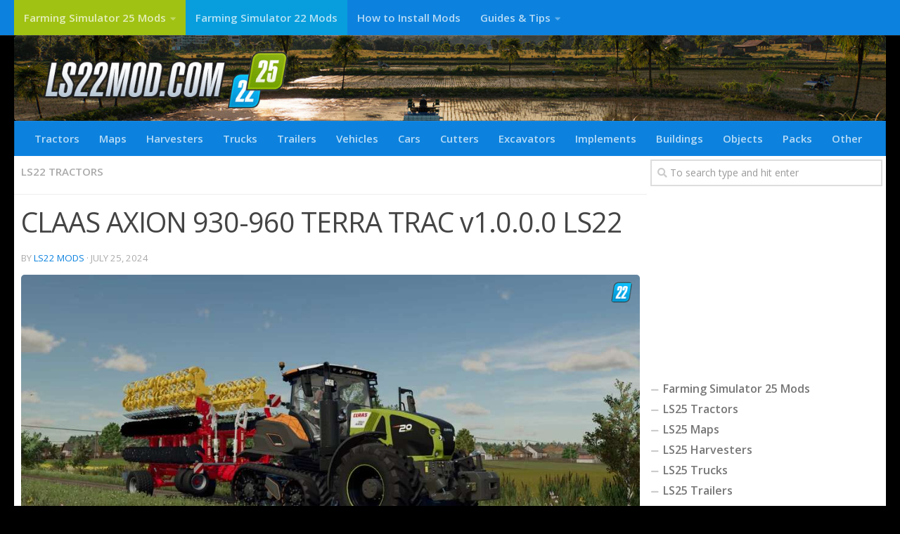

--- FILE ---
content_type: text/html; charset=UTF-8
request_url: https://ls22mod.com/claas-axion-930-960-terra-trac-v1-0-0-0-ls22/
body_size: 19310
content:
<!DOCTYPE html>
<html class="no-js" lang="en-US">
<head>
  <meta charset="UTF-8">
  <meta name="viewport" content="width=device-width, initial-scale=1.0">
  <link rel="profile" href="https://gmpg.org/xfn/11" />
  <link rel="pingback" href="https://ls22mod.com/xmlrpc.php">

  <meta name='robots' content='index, follow, max-image-preview:large, max-snippet:-1, max-video-preview:-1' />
<script>document.documentElement.className = document.documentElement.className.replace("no-js","js");</script>

	<!-- This site is optimized with the Yoast SEO plugin v19.3 - https://yoast.com/wordpress/plugins/seo/ -->
	<title>CLAAS AXION 930-960 TERRA TRAC v1.0.0.0 LS22 Mod / LS25 Mods</title><link rel="preload" data-rocket-preload as="style" href="https://fonts.googleapis.com/css?family=Open%20Sans%3A400%2C400italic%2C300italic%2C300%2C600&#038;subset=latin%2Clatin-ext&#038;display=swap" /><link rel="stylesheet" href="https://fonts.googleapis.com/css?family=Open%20Sans%3A400%2C400italic%2C300italic%2C300%2C600&#038;subset=latin%2Clatin-ext&#038;display=swap" media="print" onload="this.media='all'" /><noscript><link rel="stylesheet" href="https://fonts.googleapis.com/css?family=Open%20Sans%3A400%2C400italic%2C300italic%2C300%2C600&#038;subset=latin%2Clatin-ext&#038;display=swap" /></noscript>
	<link rel="canonical" href="https://ls22mod.com/claas-axion-930-960-terra-trac-v1-0-0-0-ls22/" />
	<meta property="og:locale" content="en_US" />
	<meta property="og:type" content="article" />
	<meta property="og:title" content="CLAAS AXION 930-960 TERRA TRAC v1.0.0.0 LS22 Mod / LS25 Mods" />
	<meta property="og:description" content="&#046;&#046;&#046;" />
	<meta property="og:url" content="https://ls22mod.com/claas-axion-930-960-terra-trac-v1-0-0-0-ls22/" />
	<meta property="og:site_name" content="LS25 Mods" />
	<meta property="article:published_time" content="2024-07-25T17:47:48+00:00" />
	<meta property="og:image" content="http://ls22mod.com/wp-content/uploads/2024/07/claas-axion-930-960-terra-trac-v1-0-0-0-ls22.jpg" />
	<meta property="og:image:width" content="1024" />
	<meta property="og:image:height" content="576" />
	<meta property="og:image:type" content="image/jpeg" />
	<meta name="author" content="LS22 Mods" />
	<meta name="twitter:card" content="summary_large_image" />
	<meta name="twitter:label1" content="Written by" />
	<meta name="twitter:data1" content="LS22 Mods" />
	<meta name="twitter:label2" content="Est. reading time" />
	<meta name="twitter:data2" content="1 minute" />
	<script type="application/ld+json" class="yoast-schema-graph">{"@context":"https://schema.org","@graph":[{"@type":"Organization","@id":"https://ls22mod.com/#organization","name":"LS25 Mods","url":"https://ls22mod.com/","sameAs":[],"logo":{"@type":"ImageObject","inLanguage":"en-US","@id":"https://ls22mod.com/#/schema/logo/image/","url":"https://ls22mod.com/wp-content/uploads/2021/04/LS22-Mods-logo.png","contentUrl":"https://ls22mod.com/wp-content/uploads/2021/04/LS22-Mods-logo.png","width":200,"height":60,"caption":"LS25 Mods"},"image":{"@id":"https://ls22mod.com/#/schema/logo/image/"}},{"@type":"WebSite","@id":"https://ls22mod.com/#website","url":"https://ls22mod.com/","name":"LS25 Mods","description":"FS25 Mods","publisher":{"@id":"https://ls22mod.com/#organization"},"potentialAction":[{"@type":"SearchAction","target":{"@type":"EntryPoint","urlTemplate":"https://ls22mod.com/?s={search_term_string}"},"query-input":"required name=search_term_string"}],"inLanguage":"en-US"},{"@type":"ImageObject","inLanguage":"en-US","@id":"https://ls22mod.com/claas-axion-930-960-terra-trac-v1-0-0-0-ls22/#primaryimage","url":"https://ls22mod.com/wp-content/uploads/2024/07/claas-axion-930-960-terra-trac-v1-0-0-0-ls22.jpg","contentUrl":"https://ls22mod.com/wp-content/uploads/2024/07/claas-axion-930-960-terra-trac-v1-0-0-0-ls22.jpg","width":1024,"height":576},{"@type":"WebPage","@id":"https://ls22mod.com/claas-axion-930-960-terra-trac-v1-0-0-0-ls22/","url":"https://ls22mod.com/claas-axion-930-960-terra-trac-v1-0-0-0-ls22/","name":"CLAAS AXION 930-960 TERRA TRAC v1.0.0.0 LS22 Mod / LS25 Mods","isPartOf":{"@id":"https://ls22mod.com/#website"},"primaryImageOfPage":{"@id":"https://ls22mod.com/claas-axion-930-960-terra-trac-v1-0-0-0-ls22/#primaryimage"},"datePublished":"2024-07-25T17:47:48+00:00","dateModified":"2024-07-25T17:47:48+00:00","breadcrumb":{"@id":"https://ls22mod.com/claas-axion-930-960-terra-trac-v1-0-0-0-ls22/#breadcrumb"},"inLanguage":"en-US","potentialAction":[{"@type":"ReadAction","target":["https://ls22mod.com/claas-axion-930-960-terra-trac-v1-0-0-0-ls22/"]}]},{"@type":"BreadcrumbList","@id":"https://ls22mod.com/claas-axion-930-960-terra-trac-v1-0-0-0-ls22/#breadcrumb","itemListElement":[{"@type":"ListItem","position":1,"name":"Home","item":"https://ls22mod.com/"},{"@type":"ListItem","position":2,"name":"CLAAS AXION 930-960 TERRA TRAC v1.0.0.0 LS22"}]},{"@type":"Article","@id":"https://ls22mod.com/claas-axion-930-960-terra-trac-v1-0-0-0-ls22/#article","isPartOf":{"@id":"https://ls22mod.com/claas-axion-930-960-terra-trac-v1-0-0-0-ls22/"},"author":{"name":"LS22 Mods","@id":"https://ls22mod.com/#/schema/person/3ea730183f514f3c2bb7ea861469391d"},"headline":"CLAAS AXION 930-960 TERRA TRAC v1.0.0.0 LS22","datePublished":"2024-07-25T17:47:48+00:00","dateModified":"2024-07-25T17:47:48+00:00","mainEntityOfPage":{"@id":"https://ls22mod.com/claas-axion-930-960-terra-trac-v1-0-0-0-ls22/"},"wordCount":66,"commentCount":0,"publisher":{"@id":"https://ls22mod.com/#organization"},"image":{"@id":"https://ls22mod.com/claas-axion-930-960-terra-trac-v1-0-0-0-ls22/#primaryimage"},"thumbnailUrl":"https://ls22mod.com/wp-content/uploads/2024/07/claas-axion-930-960-terra-trac-v1-0-0-0-ls22.jpg","keywords":["Claas Axion","Terra Trac"],"articleSection":["LS22 Tractors"],"inLanguage":"en-US","potentialAction":[{"@type":"CommentAction","name":"Comment","target":["https://ls22mod.com/claas-axion-930-960-terra-trac-v1-0-0-0-ls22/#respond"]}]},{"@type":"Person","@id":"https://ls22mod.com/#/schema/person/3ea730183f514f3c2bb7ea861469391d","name":"LS22 Mods","image":{"@type":"ImageObject","inLanguage":"en-US","@id":"https://ls22mod.com/#/schema/person/image/","url":"https://secure.gravatar.com/avatar/e275d042178b05527485e1d4b9eb1d88?s=96&d=mm&r=g","contentUrl":"https://secure.gravatar.com/avatar/e275d042178b05527485e1d4b9eb1d88?s=96&d=mm&r=g","caption":"LS22 Mods"},"sameAs":["http://ls22mod.com"],"url":"https://ls22mod.com/author/ls22mods/"}]}</script>
	<!-- / Yoast SEO plugin. -->


<link href='https://fonts.gstatic.com' crossorigin rel='preconnect' />
<link rel="alternate" type="application/rss+xml" title="LS25 Mods &raquo; Feed" href="https://ls22mod.com/feed/" />
<link rel="alternate" type="application/rss+xml" title="LS25 Mods &raquo; Comments Feed" href="https://ls22mod.com/comments/feed/" />
<link rel="alternate" type="application/rss+xml" title="LS25 Mods &raquo; CLAAS AXION 930-960 TERRA TRAC v1.0.0.0 LS22 Comments Feed" href="https://ls22mod.com/claas-axion-930-960-terra-trac-v1-0-0-0-ls22/feed/" />
<style type="text/css">
img.wp-smiley,
img.emoji {
	display: inline !important;
	border: none !important;
	box-shadow: none !important;
	height: 1em !important;
	width: 1em !important;
	margin: 0 0.07em !important;
	vertical-align: -0.1em !important;
	background: none !important;
	padding: 0 !important;
}
</style>
	<link rel='stylesheet' id='wp-block-library-css' href='https://ls22mod.com/wp-includes/css/dist/block-library/style.min.css?ver=6.1' type='text/css' media='all' />
<link rel='stylesheet' id='classic-theme-styles-css' href='https://ls22mod.com/wp-includes/css/classic-themes.min.css?ver=1' type='text/css' media='all' />
<style id='global-styles-inline-css' type='text/css'>
body{--wp--preset--color--black: #000000;--wp--preset--color--cyan-bluish-gray: #abb8c3;--wp--preset--color--white: #ffffff;--wp--preset--color--pale-pink: #f78da7;--wp--preset--color--vivid-red: #cf2e2e;--wp--preset--color--luminous-vivid-orange: #ff6900;--wp--preset--color--luminous-vivid-amber: #fcb900;--wp--preset--color--light-green-cyan: #7bdcb5;--wp--preset--color--vivid-green-cyan: #00d084;--wp--preset--color--pale-cyan-blue: #8ed1fc;--wp--preset--color--vivid-cyan-blue: #0693e3;--wp--preset--color--vivid-purple: #9b51e0;--wp--preset--gradient--vivid-cyan-blue-to-vivid-purple: linear-gradient(135deg,rgba(6,147,227,1) 0%,rgb(155,81,224) 100%);--wp--preset--gradient--light-green-cyan-to-vivid-green-cyan: linear-gradient(135deg,rgb(122,220,180) 0%,rgb(0,208,130) 100%);--wp--preset--gradient--luminous-vivid-amber-to-luminous-vivid-orange: linear-gradient(135deg,rgba(252,185,0,1) 0%,rgba(255,105,0,1) 100%);--wp--preset--gradient--luminous-vivid-orange-to-vivid-red: linear-gradient(135deg,rgba(255,105,0,1) 0%,rgb(207,46,46) 100%);--wp--preset--gradient--very-light-gray-to-cyan-bluish-gray: linear-gradient(135deg,rgb(238,238,238) 0%,rgb(169,184,195) 100%);--wp--preset--gradient--cool-to-warm-spectrum: linear-gradient(135deg,rgb(74,234,220) 0%,rgb(151,120,209) 20%,rgb(207,42,186) 40%,rgb(238,44,130) 60%,rgb(251,105,98) 80%,rgb(254,248,76) 100%);--wp--preset--gradient--blush-light-purple: linear-gradient(135deg,rgb(255,206,236) 0%,rgb(152,150,240) 100%);--wp--preset--gradient--blush-bordeaux: linear-gradient(135deg,rgb(254,205,165) 0%,rgb(254,45,45) 50%,rgb(107,0,62) 100%);--wp--preset--gradient--luminous-dusk: linear-gradient(135deg,rgb(255,203,112) 0%,rgb(199,81,192) 50%,rgb(65,88,208) 100%);--wp--preset--gradient--pale-ocean: linear-gradient(135deg,rgb(255,245,203) 0%,rgb(182,227,212) 50%,rgb(51,167,181) 100%);--wp--preset--gradient--electric-grass: linear-gradient(135deg,rgb(202,248,128) 0%,rgb(113,206,126) 100%);--wp--preset--gradient--midnight: linear-gradient(135deg,rgb(2,3,129) 0%,rgb(40,116,252) 100%);--wp--preset--duotone--dark-grayscale: url('#wp-duotone-dark-grayscale');--wp--preset--duotone--grayscale: url('#wp-duotone-grayscale');--wp--preset--duotone--purple-yellow: url('#wp-duotone-purple-yellow');--wp--preset--duotone--blue-red: url('#wp-duotone-blue-red');--wp--preset--duotone--midnight: url('#wp-duotone-midnight');--wp--preset--duotone--magenta-yellow: url('#wp-duotone-magenta-yellow');--wp--preset--duotone--purple-green: url('#wp-duotone-purple-green');--wp--preset--duotone--blue-orange: url('#wp-duotone-blue-orange');--wp--preset--font-size--small: 13px;--wp--preset--font-size--medium: 20px;--wp--preset--font-size--large: 36px;--wp--preset--font-size--x-large: 42px;--wp--preset--spacing--20: 0.44rem;--wp--preset--spacing--30: 0.67rem;--wp--preset--spacing--40: 1rem;--wp--preset--spacing--50: 1.5rem;--wp--preset--spacing--60: 2.25rem;--wp--preset--spacing--70: 3.38rem;--wp--preset--spacing--80: 5.06rem;}:where(.is-layout-flex){gap: 0.5em;}body .is-layout-flow > .alignleft{float: left;margin-inline-start: 0;margin-inline-end: 2em;}body .is-layout-flow > .alignright{float: right;margin-inline-start: 2em;margin-inline-end: 0;}body .is-layout-flow > .aligncenter{margin-left: auto !important;margin-right: auto !important;}body .is-layout-constrained > .alignleft{float: left;margin-inline-start: 0;margin-inline-end: 2em;}body .is-layout-constrained > .alignright{float: right;margin-inline-start: 2em;margin-inline-end: 0;}body .is-layout-constrained > .aligncenter{margin-left: auto !important;margin-right: auto !important;}body .is-layout-constrained > :where(:not(.alignleft):not(.alignright):not(.alignfull)){max-width: var(--wp--style--global--content-size);margin-left: auto !important;margin-right: auto !important;}body .is-layout-constrained > .alignwide{max-width: var(--wp--style--global--wide-size);}body .is-layout-flex{display: flex;}body .is-layout-flex{flex-wrap: wrap;align-items: center;}body .is-layout-flex > *{margin: 0;}:where(.wp-block-columns.is-layout-flex){gap: 2em;}.has-black-color{color: var(--wp--preset--color--black) !important;}.has-cyan-bluish-gray-color{color: var(--wp--preset--color--cyan-bluish-gray) !important;}.has-white-color{color: var(--wp--preset--color--white) !important;}.has-pale-pink-color{color: var(--wp--preset--color--pale-pink) !important;}.has-vivid-red-color{color: var(--wp--preset--color--vivid-red) !important;}.has-luminous-vivid-orange-color{color: var(--wp--preset--color--luminous-vivid-orange) !important;}.has-luminous-vivid-amber-color{color: var(--wp--preset--color--luminous-vivid-amber) !important;}.has-light-green-cyan-color{color: var(--wp--preset--color--light-green-cyan) !important;}.has-vivid-green-cyan-color{color: var(--wp--preset--color--vivid-green-cyan) !important;}.has-pale-cyan-blue-color{color: var(--wp--preset--color--pale-cyan-blue) !important;}.has-vivid-cyan-blue-color{color: var(--wp--preset--color--vivid-cyan-blue) !important;}.has-vivid-purple-color{color: var(--wp--preset--color--vivid-purple) !important;}.has-black-background-color{background-color: var(--wp--preset--color--black) !important;}.has-cyan-bluish-gray-background-color{background-color: var(--wp--preset--color--cyan-bluish-gray) !important;}.has-white-background-color{background-color: var(--wp--preset--color--white) !important;}.has-pale-pink-background-color{background-color: var(--wp--preset--color--pale-pink) !important;}.has-vivid-red-background-color{background-color: var(--wp--preset--color--vivid-red) !important;}.has-luminous-vivid-orange-background-color{background-color: var(--wp--preset--color--luminous-vivid-orange) !important;}.has-luminous-vivid-amber-background-color{background-color: var(--wp--preset--color--luminous-vivid-amber) !important;}.has-light-green-cyan-background-color{background-color: var(--wp--preset--color--light-green-cyan) !important;}.has-vivid-green-cyan-background-color{background-color: var(--wp--preset--color--vivid-green-cyan) !important;}.has-pale-cyan-blue-background-color{background-color: var(--wp--preset--color--pale-cyan-blue) !important;}.has-vivid-cyan-blue-background-color{background-color: var(--wp--preset--color--vivid-cyan-blue) !important;}.has-vivid-purple-background-color{background-color: var(--wp--preset--color--vivid-purple) !important;}.has-black-border-color{border-color: var(--wp--preset--color--black) !important;}.has-cyan-bluish-gray-border-color{border-color: var(--wp--preset--color--cyan-bluish-gray) !important;}.has-white-border-color{border-color: var(--wp--preset--color--white) !important;}.has-pale-pink-border-color{border-color: var(--wp--preset--color--pale-pink) !important;}.has-vivid-red-border-color{border-color: var(--wp--preset--color--vivid-red) !important;}.has-luminous-vivid-orange-border-color{border-color: var(--wp--preset--color--luminous-vivid-orange) !important;}.has-luminous-vivid-amber-border-color{border-color: var(--wp--preset--color--luminous-vivid-amber) !important;}.has-light-green-cyan-border-color{border-color: var(--wp--preset--color--light-green-cyan) !important;}.has-vivid-green-cyan-border-color{border-color: var(--wp--preset--color--vivid-green-cyan) !important;}.has-pale-cyan-blue-border-color{border-color: var(--wp--preset--color--pale-cyan-blue) !important;}.has-vivid-cyan-blue-border-color{border-color: var(--wp--preset--color--vivid-cyan-blue) !important;}.has-vivid-purple-border-color{border-color: var(--wp--preset--color--vivid-purple) !important;}.has-vivid-cyan-blue-to-vivid-purple-gradient-background{background: var(--wp--preset--gradient--vivid-cyan-blue-to-vivid-purple) !important;}.has-light-green-cyan-to-vivid-green-cyan-gradient-background{background: var(--wp--preset--gradient--light-green-cyan-to-vivid-green-cyan) !important;}.has-luminous-vivid-amber-to-luminous-vivid-orange-gradient-background{background: var(--wp--preset--gradient--luminous-vivid-amber-to-luminous-vivid-orange) !important;}.has-luminous-vivid-orange-to-vivid-red-gradient-background{background: var(--wp--preset--gradient--luminous-vivid-orange-to-vivid-red) !important;}.has-very-light-gray-to-cyan-bluish-gray-gradient-background{background: var(--wp--preset--gradient--very-light-gray-to-cyan-bluish-gray) !important;}.has-cool-to-warm-spectrum-gradient-background{background: var(--wp--preset--gradient--cool-to-warm-spectrum) !important;}.has-blush-light-purple-gradient-background{background: var(--wp--preset--gradient--blush-light-purple) !important;}.has-blush-bordeaux-gradient-background{background: var(--wp--preset--gradient--blush-bordeaux) !important;}.has-luminous-dusk-gradient-background{background: var(--wp--preset--gradient--luminous-dusk) !important;}.has-pale-ocean-gradient-background{background: var(--wp--preset--gradient--pale-ocean) !important;}.has-electric-grass-gradient-background{background: var(--wp--preset--gradient--electric-grass) !important;}.has-midnight-gradient-background{background: var(--wp--preset--gradient--midnight) !important;}.has-small-font-size{font-size: var(--wp--preset--font-size--small) !important;}.has-medium-font-size{font-size: var(--wp--preset--font-size--medium) !important;}.has-large-font-size{font-size: var(--wp--preset--font-size--large) !important;}.has-x-large-font-size{font-size: var(--wp--preset--font-size--x-large) !important;}
.wp-block-navigation a:where(:not(.wp-element-button)){color: inherit;}
:where(.wp-block-columns.is-layout-flex){gap: 2em;}
.wp-block-pullquote{font-size: 1.5em;line-height: 1.6;}
</style>
<link rel='stylesheet' id='tinythumbicon-css' href='https://ls22mod.com/wp-content/plugins/tinythumbicon/tinythumbicon.css?ver=6.1' type='text/css' media='all' />
<link rel='stylesheet' id='hueman-main-style-css' href='https://ls22mod.com/wp-content/themes/hueman/assets/front/css/main.min.css?ver=3.4.25' type='text/css' media='all' />
<style id='hueman-main-style-inline-css' type='text/css'>
body { font-family:'Open Sans', Arial, sans-serif;font-size:0.94rem }@media only screen and (min-width: 720px) {
        .nav > li { font-size:0.94rem; }
      }.container-inner { max-width: 1400px; }.sidebar .widget { padding-left: 20px; padding-right: 20px; padding-top: 20px; }::selection { background-color: #0c82de; }
::-moz-selection { background-color: #0c82de; }a,a+span.hu-external::after,.themeform label .required,#flexslider-featured .flex-direction-nav .flex-next:hover,#flexslider-featured .flex-direction-nav .flex-prev:hover,.post-hover:hover .post-title a,.post-title a:hover,.sidebar.s1 .post-nav li a:hover i,.content .post-nav li a:hover i,.post-related a:hover,.sidebar.s1 .widget_rss ul li a,#footer .widget_rss ul li a,.sidebar.s1 .widget_calendar a,#footer .widget_calendar a,.sidebar.s1 .alx-tab .tab-item-category a,.sidebar.s1 .alx-posts .post-item-category a,.sidebar.s1 .alx-tab li:hover .tab-item-title a,.sidebar.s1 .alx-tab li:hover .tab-item-comment a,.sidebar.s1 .alx-posts li:hover .post-item-title a,#footer .alx-tab .tab-item-category a,#footer .alx-posts .post-item-category a,#footer .alx-tab li:hover .tab-item-title a,#footer .alx-tab li:hover .tab-item-comment a,#footer .alx-posts li:hover .post-item-title a,.comment-tabs li.active a,.comment-awaiting-moderation,.child-menu a:hover,.child-menu .current_page_item > a,.wp-pagenavi a{ color: #0c82de; }.themeform input[type="submit"],.themeform button[type="submit"],.sidebar.s1 .sidebar-top,.sidebar.s1 .sidebar-toggle,#flexslider-featured .flex-control-nav li a.flex-active,.post-tags a:hover,.sidebar.s1 .widget_calendar caption,#footer .widget_calendar caption,.author-bio .bio-avatar:after,.commentlist li.bypostauthor > .comment-body:after,.commentlist li.comment-author-admin > .comment-body:after{ background-color: #0c82de; }.post-format .format-container { border-color: #0c82de; }.sidebar.s1 .alx-tabs-nav li.active a,#footer .alx-tabs-nav li.active a,.comment-tabs li.active a,.wp-pagenavi a:hover,.wp-pagenavi a:active,.wp-pagenavi span.current{ border-bottom-color: #0c82de!important; }.sidebar.s2 .post-nav li a:hover i,
.sidebar.s2 .widget_rss ul li a,
.sidebar.s2 .widget_calendar a,
.sidebar.s2 .alx-tab .tab-item-category a,
.sidebar.s2 .alx-posts .post-item-category a,
.sidebar.s2 .alx-tab li:hover .tab-item-title a,
.sidebar.s2 .alx-tab li:hover .tab-item-comment a,
.sidebar.s2 .alx-posts li:hover .post-item-title a { color: #0c82de; }
.sidebar.s2 .sidebar-top,.sidebar.s2 .sidebar-toggle,.post-comments,.jp-play-bar,.jp-volume-bar-value,.sidebar.s2 .widget_calendar caption{ background-color: #0c82de; }.sidebar.s2 .alx-tabs-nav li.active a { border-bottom-color: #0c82de; }
.post-comments::before { border-right-color: #0c82de; }
      .search-expand,
              #nav-topbar.nav-container { background-color: #0c82de!important}@media only screen and (min-width: 720px) {
                #nav-topbar .nav ul { background-color: #0c82de!important; }
              }#header { background-color: #000000; }
@media only screen and (min-width: 720px) {
  #nav-header .nav ul { background-color: #000000; }
}
        #header #nav-mobile { background-color: #0c82de!important; }#nav-header.nav-container, #main-header-search .search-expand { background-color: #0c82de; }
@media only screen and (min-width: 720px) {
  #nav-header .nav ul { background-color: #0c82de; }
}
        #footer-bottom { background-color: #000000; }img { -webkit-border-radius: 5px; border-radius: 5px; }.sidebar.expanding, .sidebar.collapsing, .sidebar .sidebar-content, .sidebar .sidebar-toggle, .container-inner > .main::before,.container-inner > .main::after { background-color: #ffffff; }@media only screen and (min-width: 480px) and (max-width: 1200px) { .s2.expanded { background-color: #ffffff; } }@media only screen and (min-width: 480px) and (max-width: 960px) { .s1.expanded { background-color: #ffffff; } }body { background-color: #000000; }
</style>
<link rel='stylesheet' id='hueman-font-awesome-css' href='https://ls22mod.com/wp-content/themes/hueman/assets/front/css/font-awesome.min.css?ver=3.4.25' type='text/css' media='all' />
<link rel='stylesheet' id='sedlex_styles-css' href='https://ls22mod.com/wp-content/sedlex/inline_styles/c840cb6759da24a0f9cedf572b3c499ff41a89a4.css?ver=20260122' type='text/css' media='all' />
<script type='text/javascript' src='https://ls22mod.com/wp-includes/js/jquery/jquery.min.js?ver=3.6.1' id='jquery-core-js'></script>
<script type='text/javascript' src='https://ls22mod.com/wp-includes/js/jquery/jquery-migrate.min.js?ver=3.3.2' id='jquery-migrate-js'></script>
<script type='text/javascript' src='https://ls22mod.com/wp-content/sedlex/inline_scripts/eb163a2d0f983e99360e21dc836c6435d1afd478.js?ver=20260122' id='sedlex_scripts-js'></script>
<link rel="https://api.w.org/" href="https://ls22mod.com/wp-json/" /><link rel="alternate" type="application/json" href="https://ls22mod.com/wp-json/wp/v2/posts/221385" /><link rel="EditURI" type="application/rsd+xml" title="RSD" href="https://ls22mod.com/xmlrpc.php?rsd" />
<link rel="wlwmanifest" type="application/wlwmanifest+xml" href="https://ls22mod.com/wp-includes/wlwmanifest.xml" />
<meta name="generator" content="WordPress 6.1" />
<link rel='shortlink' href='https://ls22mod.com/?p=221385' />
<link rel="alternate" type="application/json+oembed" href="https://ls22mod.com/wp-json/oembed/1.0/embed?url=https%3A%2F%2Fls22mod.com%2Fclaas-axion-930-960-terra-trac-v1-0-0-0-ls22%2F" />
<link rel="alternate" type="text/xml+oembed" href="https://ls22mod.com/wp-json/oembed/1.0/embed?url=https%3A%2F%2Fls22mod.com%2Fclaas-axion-930-960-terra-trac-v1-0-0-0-ls22%2F&#038;format=xml" />
<!--[if lt IE 9]>
<script src="https://ls22mod.com/wp-content/themes/hueman/assets/front/js/ie/html5shiv-printshiv.min.js"></script>
<script src="https://ls22mod.com/wp-content/themes/hueman/assets/front/js/ie/selectivizr.js"></script>
<![endif]-->
<link rel="icon" href="https://ls22mod.com/wp-content/uploads/2024/11/fs25-favicon.png" sizes="32x32" />
<link rel="icon" href="https://ls22mod.com/wp-content/uploads/2024/11/fs25-favicon.png" sizes="192x192" />
<link rel="apple-touch-icon" href="https://ls22mod.com/wp-content/uploads/2024/11/fs25-favicon.png" />
<meta name="msapplication-TileImage" content="https://ls22mod.com/wp-content/uploads/2024/11/fs25-favicon.png" />
		<style type="text/css" id="wp-custom-css">
			img {
    margin-right: 1.5px;
    max-width: 100%;
    height: auto;
}


.wp-pagenavi a {
		height: 100%;
    width: auto;
    display: inline-block;
    background: #0c82de;
    border-radius: 3px;
    -webkit-border-radius: 3px;
    -moz-border-radius: 3px;
    -o-border-radius: 3px;
    line-height: inherit;
    vertical-align: middle;
    text-decoration: none;
		margin: 3px;
    padding: 7px 10px;
    position: relative;
    bottom: 2px;
		font-size: 23px;
	 	color: #fff;
}

.wp-pagenavi span.current {
    border-bottom-color: #0c82de!important;
    background: #0c82de!important;
    color: #fff;
		border-radius: 3px;
    -webkit-border-radius: 3px;
    -moz-border-radius: 3px;
    -o-border-radius: 3px;
		line-height: inherit;
    vertical-align: middle;
    text-decoration: none;
		margin: 3px;
    padding: 2px 10px;
    position: relative;
    bottom: 2px;
		font-size: 23px;
}

.widget {
    font-size: 16px;
}

.dmod {color: #FFFFFF;
    padding: 7px 32px;
    font-size: 17px;
    line-height: 26px;
    border-color: #0c82de;
    background-color:#055796;}

.sidebar .widget {
    padding: 5px 5px 5px;
}

.alx-posts li, .alx-tab li, .widget_archive ul li, .widget_categories ul li, .widget_links ul li, .widget_meta ul li, .widget_nav_menu ul li a, .widget_pages ul li a, .widget_recent_comments ul li, .widget_recent_entries ul li, .widget_rss ul li {
    padding: 2px 0;
    border-bottom: 1px solid #fff;
	    font-weight: bold;
}

.nav>li>a {font-weight: bold; }

.pad { padding: 10px 10px 20px; }

.post-list .post-row {
    margin-left: -30px;
    padding-left: 30px;
    float: left;
    width: 100%;
    border-bottom: none;
    margin-bottom: 15px;
    position: relative;
}

.archive .post, .blog .post, .search .page, .search .post, .single .post {
    margin-bottom: 10px;
}

.downloadmods{background-color:#0c82de;
font-weight: 500;}

.uploadmods{background-color:#0c82de;
font-weight: 500;}

.fs22{background-color:#089edd;
font-weight: 500;}

.fs25{background-color:#a0c213;
font-weight: 500;}
		</style>
		
<script async src="https://pagead2.googlesyndication.com/pagead/js/adsbygoogle.js?client=ca-pub-4823433541855873"
     crossorigin="anonymous"></script>	
	
<!-- Global site tag (gtag.js) - Google Analytics -->
<script async src="https://www.googletagmanager.com/gtag/js?id=UA-195437657-1"></script>
<script>
  window.dataLayer = window.dataLayer || [];
  function gtag(){dataLayer.push(arguments);}
  gtag('js', new Date());

  gtag('config', 'UA-195437657-1');
</script>


			

<meta name="generator" content="WP Rocket 3.17.3" data-wpr-features="wpr_desktop wpr_preload_links" /></head>

<body class="post-template-default single single-post postid-221385 single-format-standard wp-custom-logo wp-embed-responsive col-2cl full-width topbar-enabled chrome">
<svg xmlns="http://www.w3.org/2000/svg" viewBox="0 0 0 0" width="0" height="0" focusable="false" role="none" style="visibility: hidden; position: absolute; left: -9999px; overflow: hidden;" ><defs><filter id="wp-duotone-dark-grayscale"><feColorMatrix color-interpolation-filters="sRGB" type="matrix" values=" .299 .587 .114 0 0 .299 .587 .114 0 0 .299 .587 .114 0 0 .299 .587 .114 0 0 " /><feComponentTransfer color-interpolation-filters="sRGB" ><feFuncR type="table" tableValues="0 0.49803921568627" /><feFuncG type="table" tableValues="0 0.49803921568627" /><feFuncB type="table" tableValues="0 0.49803921568627" /><feFuncA type="table" tableValues="1 1" /></feComponentTransfer><feComposite in2="SourceGraphic" operator="in" /></filter></defs></svg><svg xmlns="http://www.w3.org/2000/svg" viewBox="0 0 0 0" width="0" height="0" focusable="false" role="none" style="visibility: hidden; position: absolute; left: -9999px; overflow: hidden;" ><defs><filter id="wp-duotone-grayscale"><feColorMatrix color-interpolation-filters="sRGB" type="matrix" values=" .299 .587 .114 0 0 .299 .587 .114 0 0 .299 .587 .114 0 0 .299 .587 .114 0 0 " /><feComponentTransfer color-interpolation-filters="sRGB" ><feFuncR type="table" tableValues="0 1" /><feFuncG type="table" tableValues="0 1" /><feFuncB type="table" tableValues="0 1" /><feFuncA type="table" tableValues="1 1" /></feComponentTransfer><feComposite in2="SourceGraphic" operator="in" /></filter></defs></svg><svg xmlns="http://www.w3.org/2000/svg" viewBox="0 0 0 0" width="0" height="0" focusable="false" role="none" style="visibility: hidden; position: absolute; left: -9999px; overflow: hidden;" ><defs><filter id="wp-duotone-purple-yellow"><feColorMatrix color-interpolation-filters="sRGB" type="matrix" values=" .299 .587 .114 0 0 .299 .587 .114 0 0 .299 .587 .114 0 0 .299 .587 .114 0 0 " /><feComponentTransfer color-interpolation-filters="sRGB" ><feFuncR type="table" tableValues="0.54901960784314 0.98823529411765" /><feFuncG type="table" tableValues="0 1" /><feFuncB type="table" tableValues="0.71764705882353 0.25490196078431" /><feFuncA type="table" tableValues="1 1" /></feComponentTransfer><feComposite in2="SourceGraphic" operator="in" /></filter></defs></svg><svg xmlns="http://www.w3.org/2000/svg" viewBox="0 0 0 0" width="0" height="0" focusable="false" role="none" style="visibility: hidden; position: absolute; left: -9999px; overflow: hidden;" ><defs><filter id="wp-duotone-blue-red"><feColorMatrix color-interpolation-filters="sRGB" type="matrix" values=" .299 .587 .114 0 0 .299 .587 .114 0 0 .299 .587 .114 0 0 .299 .587 .114 0 0 " /><feComponentTransfer color-interpolation-filters="sRGB" ><feFuncR type="table" tableValues="0 1" /><feFuncG type="table" tableValues="0 0.27843137254902" /><feFuncB type="table" tableValues="0.5921568627451 0.27843137254902" /><feFuncA type="table" tableValues="1 1" /></feComponentTransfer><feComposite in2="SourceGraphic" operator="in" /></filter></defs></svg><svg xmlns="http://www.w3.org/2000/svg" viewBox="0 0 0 0" width="0" height="0" focusable="false" role="none" style="visibility: hidden; position: absolute; left: -9999px; overflow: hidden;" ><defs><filter id="wp-duotone-midnight"><feColorMatrix color-interpolation-filters="sRGB" type="matrix" values=" .299 .587 .114 0 0 .299 .587 .114 0 0 .299 .587 .114 0 0 .299 .587 .114 0 0 " /><feComponentTransfer color-interpolation-filters="sRGB" ><feFuncR type="table" tableValues="0 0" /><feFuncG type="table" tableValues="0 0.64705882352941" /><feFuncB type="table" tableValues="0 1" /><feFuncA type="table" tableValues="1 1" /></feComponentTransfer><feComposite in2="SourceGraphic" operator="in" /></filter></defs></svg><svg xmlns="http://www.w3.org/2000/svg" viewBox="0 0 0 0" width="0" height="0" focusable="false" role="none" style="visibility: hidden; position: absolute; left: -9999px; overflow: hidden;" ><defs><filter id="wp-duotone-magenta-yellow"><feColorMatrix color-interpolation-filters="sRGB" type="matrix" values=" .299 .587 .114 0 0 .299 .587 .114 0 0 .299 .587 .114 0 0 .299 .587 .114 0 0 " /><feComponentTransfer color-interpolation-filters="sRGB" ><feFuncR type="table" tableValues="0.78039215686275 1" /><feFuncG type="table" tableValues="0 0.94901960784314" /><feFuncB type="table" tableValues="0.35294117647059 0.47058823529412" /><feFuncA type="table" tableValues="1 1" /></feComponentTransfer><feComposite in2="SourceGraphic" operator="in" /></filter></defs></svg><svg xmlns="http://www.w3.org/2000/svg" viewBox="0 0 0 0" width="0" height="0" focusable="false" role="none" style="visibility: hidden; position: absolute; left: -9999px; overflow: hidden;" ><defs><filter id="wp-duotone-purple-green"><feColorMatrix color-interpolation-filters="sRGB" type="matrix" values=" .299 .587 .114 0 0 .299 .587 .114 0 0 .299 .587 .114 0 0 .299 .587 .114 0 0 " /><feComponentTransfer color-interpolation-filters="sRGB" ><feFuncR type="table" tableValues="0.65098039215686 0.40392156862745" /><feFuncG type="table" tableValues="0 1" /><feFuncB type="table" tableValues="0.44705882352941 0.4" /><feFuncA type="table" tableValues="1 1" /></feComponentTransfer><feComposite in2="SourceGraphic" operator="in" /></filter></defs></svg><svg xmlns="http://www.w3.org/2000/svg" viewBox="0 0 0 0" width="0" height="0" focusable="false" role="none" style="visibility: hidden; position: absolute; left: -9999px; overflow: hidden;" ><defs><filter id="wp-duotone-blue-orange"><feColorMatrix color-interpolation-filters="sRGB" type="matrix" values=" .299 .587 .114 0 0 .299 .587 .114 0 0 .299 .587 .114 0 0 .299 .587 .114 0 0 " /><feComponentTransfer color-interpolation-filters="sRGB" ><feFuncR type="table" tableValues="0.098039215686275 1" /><feFuncG type="table" tableValues="0 0.66274509803922" /><feFuncB type="table" tableValues="0.84705882352941 0.41960784313725" /><feFuncA type="table" tableValues="1 1" /></feComponentTransfer><feComposite in2="SourceGraphic" operator="in" /></filter></defs></svg><div data-rocket-location-hash="99bb46786fd5bd31bcd7bdc067ad247a" id="wrapper">

  
  <header data-rocket-location-hash="9a3a4892f4323d091e907dde441c9fcd" id="header" class="main-menu-mobile-on one-mobile-menu main_menu header-ads-desktop   has-header-img">
        <nav class="nav-container group mobile-menu  " id="nav-mobile" data-menu-id="header-1">
  <div class="mobile-title-logo-in-header">                  <p class="site-title"><a class="custom-logo-link" href="https://ls22mod.com/" rel="home" title="LS25 Mods | Home page"><img src="https://ls22mod.com/wp-content/uploads/2021/04/LS22-Mods-logo.png" alt="LS25 Mods" width="200" height="60""/></a></p>
                </div>
        
                    <div class="nav-toggle"><i class="fas fa-bars"></i></div>
            
      <div class="nav-text"></div>
      <div class="nav-wrap container">
                  <ul class="nav container-inner group mobile-search">
                            <li>
                  <form method="get" class="searchform themeform" action="https://ls22mod.com/">
	<div>
		<input type="text" class="search" name="s" onblur="if(this.value=='')this.value='To search type and hit enter';" onfocus="if(this.value=='To search type and hit enter')this.value='';" value="To search type and hit enter" />
	</div>
</form>                </li>
                      </ul>
                <ul id="menu-fs25-header" class="nav container-inner group"><li id="menu-item-241294" class="menu-item menu-item-type-taxonomy menu-item-object-category menu-item-241294"><a href="https://ls22mod.com/category/farming-simulator-25-mods/ls25-tractors/">Tractors</a></li>
<li id="menu-item-241290" class="menu-item menu-item-type-taxonomy menu-item-object-category menu-item-241290"><a href="https://ls22mod.com/category/farming-simulator-25-mods/ls25-maps/">Maps</a></li>
<li id="menu-item-241288" class="menu-item menu-item-type-taxonomy menu-item-object-category menu-item-241288"><a href="https://ls22mod.com/category/farming-simulator-25-mods/ls25-harvesters/">Harvesters</a></li>
<li id="menu-item-241296" class="menu-item menu-item-type-taxonomy menu-item-object-category menu-item-241296"><a href="https://ls22mod.com/category/farming-simulator-25-mods/ls25-trucks/">Trucks</a></li>
<li id="menu-item-241295" class="menu-item menu-item-type-taxonomy menu-item-object-category menu-item-241295"><a href="https://ls22mod.com/category/farming-simulator-25-mods/ls25-trailers/">Trailers</a></li>
<li id="menu-item-241297" class="menu-item menu-item-type-taxonomy menu-item-object-category menu-item-241297"><a href="https://ls22mod.com/category/farming-simulator-25-mods/ls25-vehicles/">Vehicles</a></li>
<li id="menu-item-241285" class="menu-item menu-item-type-taxonomy menu-item-object-category menu-item-241285"><a href="https://ls22mod.com/category/farming-simulator-25-mods/ls25-cars/">Cars</a></li>
<li id="menu-item-241286" class="menu-item menu-item-type-taxonomy menu-item-object-category menu-item-241286"><a href="https://ls22mod.com/category/farming-simulator-25-mods/ls25-cutters/">Cutters</a></li>
<li id="menu-item-241287" class="menu-item menu-item-type-taxonomy menu-item-object-category menu-item-241287"><a href="https://ls22mod.com/category/farming-simulator-25-mods/ls25-excavators-forklifts/">Excavators</a></li>
<li id="menu-item-241289" class="menu-item menu-item-type-taxonomy menu-item-object-category menu-item-241289"><a href="https://ls22mod.com/category/farming-simulator-25-mods/ls25-implements/">Implements</a></li>
<li id="menu-item-241284" class="menu-item menu-item-type-taxonomy menu-item-object-category menu-item-241284"><a href="https://ls22mod.com/category/farming-simulator-25-mods/ls25-buildings/">Buildings</a></li>
<li id="menu-item-241291" class="menu-item menu-item-type-taxonomy menu-item-object-category menu-item-241291"><a href="https://ls22mod.com/category/farming-simulator-25-mods/ls25-objects/">Objects</a></li>
<li id="menu-item-241293" class="menu-item menu-item-type-taxonomy menu-item-object-category menu-item-241293"><a href="https://ls22mod.com/category/farming-simulator-25-mods/ls25-packs/">Packs</a></li>
<li id="menu-item-241292" class="menu-item menu-item-type-taxonomy menu-item-object-category menu-item-241292"><a href="https://ls22mod.com/category/farming-simulator-25-mods/ls25-other/">Other</a></li>
</ul>      </div>
</nav><!--/#nav-topbar-->  
        <nav class="nav-container group desktop-menu  " id="nav-topbar" data-menu-id="header-2">
    <div class="nav-text"></div>
  <div class="topbar-toggle-down">
    <i class="fas fa-angle-double-down" aria-hidden="true" data-toggle="down" title="Expand menu"></i>
    <i class="fas fa-angle-double-up" aria-hidden="true" data-toggle="up" title="Collapse menu"></i>
  </div>
  <div class="nav-wrap container">
    <ul id="menu-header" class="nav container-inner group"><li id="menu-item-233034" class="fs25 menu-item menu-item-type-taxonomy menu-item-object-category menu-item-has-children menu-item-233034"><a href="https://ls22mod.com/category/farming-simulator-25-mods/">Farming Simulator 25 Mods</a>
<ul class="sub-menu">
	<li id="menu-item-241328" class="fs25 menu-item menu-item-type-taxonomy menu-item-object-category menu-item-241328"><a href="https://ls22mod.com/category/farming-simulator-25-mods/ls25-maps/">LS25 Maps</a></li>
	<li id="menu-item-241335" class="fs25 menu-item menu-item-type-taxonomy menu-item-object-category menu-item-241335"><a href="https://ls22mod.com/category/farming-simulator-25-mods/ls25-tractors/">LS25 Tractors</a></li>
	<li id="menu-item-241326" class="fs25 menu-item menu-item-type-taxonomy menu-item-object-category menu-item-241326"><a href="https://ls22mod.com/category/farming-simulator-25-mods/ls25-harvesters/">LS25 Harvesters</a></li>
	<li id="menu-item-241337" class="fs25 menu-item menu-item-type-taxonomy menu-item-object-category menu-item-241337"><a href="https://ls22mod.com/category/farming-simulator-25-mods/ls25-trucks/">LS25 Trucks</a></li>
	<li id="menu-item-241336" class="fs25 menu-item menu-item-type-taxonomy menu-item-object-category menu-item-241336"><a href="https://ls22mod.com/category/farming-simulator-25-mods/ls25-trailers/">LS25 Trailers</a></li>
	<li id="menu-item-241339" class="fs25 menu-item menu-item-type-taxonomy menu-item-object-category menu-item-241339"><a href="https://ls22mod.com/category/farming-simulator-25-mods/ls25-vehicles/">LS25 Vehicles</a></li>
	<li id="menu-item-241323" class="fs25 menu-item menu-item-type-taxonomy menu-item-object-category menu-item-241323"><a href="https://ls22mod.com/category/farming-simulator-25-mods/ls25-cars/">LS25 Cars</a></li>
	<li id="menu-item-241324" class="fs25 menu-item menu-item-type-taxonomy menu-item-object-category menu-item-241324"><a href="https://ls22mod.com/category/farming-simulator-25-mods/ls25-cutters/">LS25 Cutters</a></li>
	<li id="menu-item-241325" class="fs25 menu-item menu-item-type-taxonomy menu-item-object-category menu-item-241325"><a href="https://ls22mod.com/category/farming-simulator-25-mods/ls25-excavators-forklifts/">LS25 Excavators / Forklifts</a></li>
	<li id="menu-item-241327" class="fs25 menu-item menu-item-type-taxonomy menu-item-object-category menu-item-241327"><a href="https://ls22mod.com/category/farming-simulator-25-mods/ls25-implements/">LS25 Implements</a></li>
	<li id="menu-item-241322" class="fs25 menu-item menu-item-type-taxonomy menu-item-object-category menu-item-241322"><a href="https://ls22mod.com/category/farming-simulator-25-mods/ls25-buildings/">LS25 Buildings</a></li>
	<li id="menu-item-241329" class="fs25 menu-item menu-item-type-taxonomy menu-item-object-category menu-item-241329"><a href="https://ls22mod.com/category/farming-simulator-25-mods/ls25-objects/">LS25 Objects</a></li>
	<li id="menu-item-241332" class="fs25 menu-item menu-item-type-taxonomy menu-item-object-category menu-item-241332"><a href="https://ls22mod.com/category/farming-simulator-25-mods/ls25-placeable-objects/">LS25 Placeable objects</a></li>
	<li id="menu-item-241333" class="fs25 menu-item menu-item-type-taxonomy menu-item-object-category menu-item-241333"><a href="https://ls22mod.com/category/farming-simulator-25-mods/ls25-prefab/">LS25 Prefab</a></li>
	<li id="menu-item-241331" class="fs25 menu-item menu-item-type-taxonomy menu-item-object-category menu-item-241331"><a href="https://ls22mod.com/category/farming-simulator-25-mods/ls25-packs/">LS25 Packs</a></li>
	<li id="menu-item-241330" class="fs25 menu-item menu-item-type-taxonomy menu-item-object-category menu-item-241330"><a href="https://ls22mod.com/category/farming-simulator-25-mods/ls25-other/">LS25 Other</a></li>
	<li id="menu-item-241340" class="fs25 menu-item menu-item-type-taxonomy menu-item-object-category menu-item-241340"><a href="https://ls22mod.com/category/farming-simulator-25-mods/ls25-weights/">LS25 Weights</a></li>
	<li id="menu-item-241334" class="fs25 menu-item menu-item-type-taxonomy menu-item-object-category menu-item-241334"><a href="https://ls22mod.com/category/farming-simulator-25-mods/ls25-textures/">LS25 Textures</a></li>
	<li id="menu-item-241338" class="fs25 menu-item menu-item-type-taxonomy menu-item-object-category menu-item-241338"><a href="https://ls22mod.com/category/farming-simulator-25-mods/ls25-tutorials/">LS25 Tutorials</a></li>
</ul>
</li>
<li id="menu-item-241541" class="fs22 menu-item menu-item-type-taxonomy menu-item-object-category current-post-ancestor menu-item-241541"><a href="https://ls22mod.com/category/farming-simulator-22-mods/">Farming Simulator 22 Mods</a></li>
<li id="menu-item-61" class="menu-item menu-item-type-post_type menu-item-object-page menu-item-61"><a href="https://ls22mod.com/farming-simulator-22-mods-installing/">How to Install Mods</a></li>
<li id="menu-item-538" class="menu-item menu-item-type-custom menu-item-object-custom menu-item-has-children menu-item-538"><a>Guides &#038; Tips</a>
<ul class="sub-menu">
	<li id="menu-item-541" class="menu-item menu-item-type-post_type menu-item-object-post menu-item-541"><a href="https://ls22mod.com/farming-simulator-22-buying-used-vehicle-can-be-good-choice/">Buying Used vehicle</a></li>
	<li id="menu-item-542" class="menu-item menu-item-type-post_type menu-item-object-post menu-item-542"><a href="https://ls22mod.com/how-to-buy-land-in-landwirtschafts-simulator-22/">How to buy land</a></li>
	<li id="menu-item-543" class="menu-item menu-item-type-post_type menu-item-object-post menu-item-543"><a href="https://ls22mod.com/landwirtschafts-simulator-22-reseting-vehicle/">Resetting Vehicle</a></li>
	<li id="menu-item-539" class="menu-item menu-item-type-post_type menu-item-object-post menu-item-539"><a href="https://ls22mod.com/what-will-you-grow-in-farming-simulator-22/">What will you grow in Farming Simulator 22</a></li>
	<li id="menu-item-544" class="menu-item menu-item-type-post_type menu-item-object-post menu-item-544"><a href="https://ls22mod.com/landwirtschafts-simulator-22-selling-bales/">Selling Bales</a></li>
	<li id="menu-item-540" class="menu-item menu-item-type-post_type menu-item-object-post menu-item-540"><a href="https://ls22mod.com/converting-ls19-mods-to-farming-simulator-22/">Converting  LS19 mods to FS22</a></li>
	<li id="menu-item-208875" class="menu-item menu-item-type-custom menu-item-object-custom menu-item-208875"><a href="https://farmingsimulator25mods.com/how-to-create-farming-simulator-25-mods/">Create Farming Simulator 25 Mods</a></li>
</ul>
</li>
</ul>  </div>
  
</nav><!--/#nav-topbar-->  
  <div data-rocket-location-hash="868a85a6ebe54607a54efd56180576eb" class="container group">
        <div data-rocket-location-hash="3330b3485214008c473c1732b5d5ac41" class="container-inner">

                <div id="header-image-wrap">
              <div class="group pad central-header-zone">
                                                  </div>

              <a href="https://ls22mod.com/" rel="home"><img src="https://ls22mod.com/wp-content/uploads/2024/11/mods-for-Farming-Simulator-25.jpg" width="1456" height="143" alt="" class="site-image" srcset="https://ls22mod.com/wp-content/uploads/2024/11/mods-for-Farming-Simulator-25.jpg 1456w, https://ls22mod.com/wp-content/uploads/2024/11/mods-for-Farming-Simulator-25-300x29.jpg 300w, https://ls22mod.com/wp-content/uploads/2024/11/mods-for-Farming-Simulator-25-1024x101.jpg 1024w, https://ls22mod.com/wp-content/uploads/2024/11/mods-for-Farming-Simulator-25-768x75.jpg 768w" sizes="(max-width: 1456px) 100vw, 1456px" /></a>          </div>
      
                <nav class="nav-container group desktop-menu " id="nav-header" data-menu-id="header-3">
    <div class="nav-text"><!-- put your mobile menu text here --></div>

  <div class="nav-wrap container">
        <ul id="menu-fs25-header-1" class="nav container-inner group"><li class="menu-item menu-item-type-taxonomy menu-item-object-category menu-item-241294"><a href="https://ls22mod.com/category/farming-simulator-25-mods/ls25-tractors/">Tractors</a></li>
<li class="menu-item menu-item-type-taxonomy menu-item-object-category menu-item-241290"><a href="https://ls22mod.com/category/farming-simulator-25-mods/ls25-maps/">Maps</a></li>
<li class="menu-item menu-item-type-taxonomy menu-item-object-category menu-item-241288"><a href="https://ls22mod.com/category/farming-simulator-25-mods/ls25-harvesters/">Harvesters</a></li>
<li class="menu-item menu-item-type-taxonomy menu-item-object-category menu-item-241296"><a href="https://ls22mod.com/category/farming-simulator-25-mods/ls25-trucks/">Trucks</a></li>
<li class="menu-item menu-item-type-taxonomy menu-item-object-category menu-item-241295"><a href="https://ls22mod.com/category/farming-simulator-25-mods/ls25-trailers/">Trailers</a></li>
<li class="menu-item menu-item-type-taxonomy menu-item-object-category menu-item-241297"><a href="https://ls22mod.com/category/farming-simulator-25-mods/ls25-vehicles/">Vehicles</a></li>
<li class="menu-item menu-item-type-taxonomy menu-item-object-category menu-item-241285"><a href="https://ls22mod.com/category/farming-simulator-25-mods/ls25-cars/">Cars</a></li>
<li class="menu-item menu-item-type-taxonomy menu-item-object-category menu-item-241286"><a href="https://ls22mod.com/category/farming-simulator-25-mods/ls25-cutters/">Cutters</a></li>
<li class="menu-item menu-item-type-taxonomy menu-item-object-category menu-item-241287"><a href="https://ls22mod.com/category/farming-simulator-25-mods/ls25-excavators-forklifts/">Excavators</a></li>
<li class="menu-item menu-item-type-taxonomy menu-item-object-category menu-item-241289"><a href="https://ls22mod.com/category/farming-simulator-25-mods/ls25-implements/">Implements</a></li>
<li class="menu-item menu-item-type-taxonomy menu-item-object-category menu-item-241284"><a href="https://ls22mod.com/category/farming-simulator-25-mods/ls25-buildings/">Buildings</a></li>
<li class="menu-item menu-item-type-taxonomy menu-item-object-category menu-item-241291"><a href="https://ls22mod.com/category/farming-simulator-25-mods/ls25-objects/">Objects</a></li>
<li class="menu-item menu-item-type-taxonomy menu-item-object-category menu-item-241293"><a href="https://ls22mod.com/category/farming-simulator-25-mods/ls25-packs/">Packs</a></li>
<li class="menu-item menu-item-type-taxonomy menu-item-object-category menu-item-241292"><a href="https://ls22mod.com/category/farming-simulator-25-mods/ls25-other/">Other</a></li>
</ul>  </div>
</nav><!--/#nav-header-->      
    </div><!--/.container-inner-->
      </div><!--/.container-->

</header><!--/#header-->
  
  <div data-rocket-location-hash="bb409f725f280a7c7a738c0f426a0a62" class="container" id="page">
    <div class="container-inner">
            <div class="main">
        <div class="main-inner group">
          
              <section class="content">

<center></center>
    <div class="page-title pad group">
          	    		<ul class="meta-single group">
    			<li class="category"><a href="https://ls22mod.com/category/farming-simulator-22-mods/ls22-tractors/" rel="category tag">LS22 Tractors</a></li>
    			    		</ul>

    	
    </div><!--/.page-title-->
          <div class="pad group">
			  

			  

          
              <article class="post-221385 post type-post status-publish format-standard has-post-thumbnail hentry category-ls22-tractors tag-claas-axion tag-terra-trac">
    <div class="post-inner group">

      <h1 class="post-title entry-title">CLAAS AXION 930-960 TERRA TRAC v1.0.0.0 LS22</h1>
<p class="post-byline">
   by   <span class="vcard author">
     <span class="fn"><a href="https://ls22mod.com/author/ls22mods/" title="Posts by LS22 Mods" rel="author">LS22 Mods</a></span>
   </span>
   &middot;
                                <time class="published" datetime="July 25, 2024">July 25, 2024</time>
              </p>
      
<!-- Start -->
<center><div class="thumbnail"><img width="1024" height="576" src="https://ls22mod.com/wp-content/uploads/2024/07/claas-axion-930-960-terra-trac-v1-0-0-0-ls22.jpg" class="attachment-post-thumbnail size-post-thumbnail wp-post-image" alt="" decoding="async" srcset="https://ls22mod.com/wp-content/uploads/2024/07/claas-axion-930-960-terra-trac-v1-0-0-0-ls22.jpg 1024w, https://ls22mod.com/wp-content/uploads/2024/07/claas-axion-930-960-terra-trac-v1-0-0-0-ls22-300x169.jpg 300w, https://ls22mod.com/wp-content/uploads/2024/07/claas-axion-930-960-terra-trac-v1-0-0-0-ls22-768x432.jpg 768w" sizes="(max-width: 1024px) 100vw, 1024px" /><img class='tinythumbicon' src="https://ls22mod.com/wp-content/uploads/2024/10/fs22-thub.png" alt='LS22 Tractors' /></div>  </center>
<!-- E -->

      <div class="clear"></div>

      <div class="entry themeform">
        <div class="entry-inner">

  <!-- Start -->
<center><a class="gallery_colorbox cboxElement" href="https://ls22mod.com/wp-content/uploads/2024/07/claas-axion-930-960-terra-trac-v1-0-0-0-ls22.jpg"><img width="150" height="150" src="https://ls22mod.com/wp-content/uploads/2024/07/claas-axion-930-960-terra-trac-v1-0-0-0-ls22-150x150.jpg" class="attachment-thumbnail size-thumbnail" alt="" decoding="async" loading="lazy" srcset="https://ls22mod.com/wp-content/uploads/2024/07/claas-axion-930-960-terra-trac-v1-0-0-0-ls22-150x150.jpg 150w, https://ls22mod.com/wp-content/uploads/2024/07/claas-axion-930-960-terra-trac-v1-0-0-0-ls22-160x160.jpg 160w, https://ls22mod.com/wp-content/uploads/2024/07/claas-axion-930-960-terra-trac-v1-0-0-0-ls22-320x320.jpg 320w" sizes="(max-width: 150px) 100vw, 150px" /></a><a class="gallery_colorbox cboxElement" href="https://ls22mod.com/wp-content/uploads/2024/07/claas-axion-930-960-terra-trac-v1-0-0-0-ls22-1.jpg"><img width="150" height="150" src="https://ls22mod.com/wp-content/uploads/2024/07/claas-axion-930-960-terra-trac-v1-0-0-0-ls22-1-150x150.jpg" class="attachment-thumbnail size-thumbnail" alt="" decoding="async" loading="lazy" srcset="https://ls22mod.com/wp-content/uploads/2024/07/claas-axion-930-960-terra-trac-v1-0-0-0-ls22-1-150x150.jpg 150w, https://ls22mod.com/wp-content/uploads/2024/07/claas-axion-930-960-terra-trac-v1-0-0-0-ls22-1-160x160.jpg 160w, https://ls22mod.com/wp-content/uploads/2024/07/claas-axion-930-960-terra-trac-v1-0-0-0-ls22-1-320x320.jpg 320w" sizes="(max-width: 150px) 100vw, 150px" /></a><a class="gallery_colorbox cboxElement" href="https://ls22mod.com/wp-content/uploads/2024/07/claas-axion-930-960-terra-trac-v1-0-0-0-ls22-2.jpg"><img width="150" height="150" src="https://ls22mod.com/wp-content/uploads/2024/07/claas-axion-930-960-terra-trac-v1-0-0-0-ls22-2-150x150.jpg" class="attachment-thumbnail size-thumbnail" alt="" decoding="async" loading="lazy" srcset="https://ls22mod.com/wp-content/uploads/2024/07/claas-axion-930-960-terra-trac-v1-0-0-0-ls22-2-150x150.jpg 150w, https://ls22mod.com/wp-content/uploads/2024/07/claas-axion-930-960-terra-trac-v1-0-0-0-ls22-2-160x160.jpg 160w, https://ls22mod.com/wp-content/uploads/2024/07/claas-axion-930-960-terra-trac-v1-0-0-0-ls22-2-320x320.jpg 320w" sizes="(max-width: 150px) 100vw, 150px" /></a><a class="gallery_colorbox cboxElement" href="https://ls22mod.com/wp-content/uploads/2024/07/claas-axion-930-960-terra-trac-v1-0-0-0-ls22-3.jpg"><img width="150" height="150" src="https://ls22mod.com/wp-content/uploads/2024/07/claas-axion-930-960-terra-trac-v1-0-0-0-ls22-3-150x150.jpg" class="attachment-thumbnail size-thumbnail" alt="" decoding="async" loading="lazy" srcset="https://ls22mod.com/wp-content/uploads/2024/07/claas-axion-930-960-terra-trac-v1-0-0-0-ls22-3-150x150.jpg 150w, https://ls22mod.com/wp-content/uploads/2024/07/claas-axion-930-960-terra-trac-v1-0-0-0-ls22-3-160x160.jpg 160w, https://ls22mod.com/wp-content/uploads/2024/07/claas-axion-930-960-terra-trac-v1-0-0-0-ls22-3-320x320.jpg 320w" sizes="(max-width: 150px) 100vw, 150px" /></a></center>

<center><script async src="https://pagead2.googlesyndication.com/pagead/js/adsbygoogle.js?client=ca-pub-4823433541855873"
     crossorigin="anonymous"></script>
<!-- ls22mod RESP -->
<ins class="adsbygoogle"
     style="display:block"
     data-ad-client="ca-pub-4823433541855873"
     data-ad-slot="4229669912"
     data-ad-format="auto"
     data-full-width-responsive="true"></ins>
<script>
     (adsbygoogle = window.adsbygoogle || []).push({});
</script></center>

<p><strong>CLAAS AXION 930-960 TERRA TRAC v1.0.0.0 LS22</strong></p>
<!-- E -->      
          <p>Winning design of the &#8220;20 years CLAAS tractors&#8221; design competition</p>
<p><strong>Claas Axion 960 Terra Trac 20 years</strong><br />
Price: 393700$<br />
Power: 445 hp<br />
Max. speed: 40 kph</p>
<p><strong>Configurations:</strong><br />
&#8211; Wheels<br />
&#8211; GPS</p>
<p><strong>Claas Axion 930-960 Terra Trac</strong><br />
Price: 355000$<br />
Power: 355 &#8211; 455 hp<br />
Max. speed: 40 kph</p>
<p><strong>Configurations:</strong><br />
&#8211; Engine<br />
&#8211; Design<br />
&#8211; Wheels<br />
&#8211; Beacon lights<br />
&#8211; GPS</p>
<p><strong>Other:</strong><br />
&#8211; Small model adjustments<br />
&#8211; Front axle suspension adjusted</p>
          <nav class="pagination group">
                      </nav><!--/.pagination-->
        </div>

        
        <div class="clear"></div>
      </div><!--/.entry-->

    </div><!--/.post-inner-->

<!-- Start -->

<hr>
  <!-- E -->


  </article><!--/.post-->

<!-- Start -->
  <strong>Authors:</strong><br>Team LTW<br>  

  <p style='margin-bottom:5px;'>   
    
 <p class="post-tags"><span>Tags:</span> <a href="https://ls22mod.com/tag/claas-axion/" rel="tag">Claas Axion</a><a href="https://ls22mod.com/tag/terra-trac/" rel="tag">Terra Trac</a></p>

	  
<center><script async src="https://pagead2.googlesyndication.com/pagead/js/adsbygoogle.js?client=ca-pub-4823433541855873"
     crossorigin="anonymous"></script>
<!-- ls22mod RESP -->
<ins class="adsbygoogle"
     style="display:block"
     data-ad-client="ca-pub-4823433541855873"
     data-ad-slot="4229669912"
     data-ad-format="auto"
     data-full-width-responsive="true"></ins>
<script>
     (adsbygoogle = window.adsbygoogle || []).push({});
</script></center><br><div><center><a class="dmod" rel="nofollow" target="_blank" href="https://modsfile.com/aj8lci3ttn1q/FS22_ClaasAxion900TT_20years.zip.html"><strong>DOWNLOAD MOD</strong></a></center></div> 
<br>
<center>	 <script async src="https://pagead2.googlesyndication.com/pagead/js/adsbygoogle.js?client=ca-pub-4823433541855873"
     crossorigin="anonymous"></script>
<!-- ls22mod RESP -->
<ins class="adsbygoogle"
     style="display:block"
     data-ad-client="ca-pub-4823433541855873"
     data-ad-slot="4229669912"
     data-ad-format="auto"
     data-full-width-responsive="true"></ins>
<script>
     (adsbygoogle = window.adsbygoogle || []).push({});
</script> </center>
<hr>
<h4>Why & How to use FS25 mods</h4>
<p>Have you tried Farming Simulator 25 Mods already? Downloading FS25 / FS22 mods is one of the best ways to upgrade your Farming Simulator 25 / 22 game by just installing it. All that you need is to select Farming Simulator 25 / 22 mod and upload it to your game mod folder. Here you will find modifications such as Tractors, Maps, harvesters mods for FS22 / FS22. However, the best way to see how it works is just to try and explore these LS25 / LS22 mods right now.</p>
<br>

  
<!-- E -->


  

<div class="clear"></div>







<h4 class="heading">
<span style="font-size:24px;"><strong><span style="color:#45c934;">LS22 Tractors </span></strong></span></h4>

<ul class="related-posts group">

		<li class="related post-hover">
		<article class="post-74640 post type-post status-publish format-standard has-post-thumbnail hentry category-ls22-tractors tag-claas-arion">

			<div class="post-thumbnail">
				<a href="https://ls22mod.com/claas-arion-500-v1-0-0-0-ls22/">
					<div class="thumbnail"><img width="520" height="245" src="https://ls22mod.com/wp-content/uploads/2022/08/claas-arion-500-v1-0-0-0-ls22-520x245.jpg" class="attachment-thumb-medium size-thumb-medium wp-post-image" alt="" decoding="async" loading="lazy" srcset="https://ls22mod.com/wp-content/uploads/2022/08/claas-arion-500-v1-0-0-0-ls22-520x245.jpg 520w, https://ls22mod.com/wp-content/uploads/2022/08/claas-arion-500-v1-0-0-0-ls22-720x340.jpg 720w" sizes="(max-width: 520px) 100vw, 520px" /><img class='tinythumbicon' src="https://ls22mod.com/wp-content/uploads/2024/10/fs22-thub.png" alt='LS22 Tractors' /></div>																			</a>
							</div><!--/.post-thumbnail-->

			<div class="related-inner">

				<h4 class="post-title entry-title">
					<a href="https://ls22mod.com/claas-arion-500-v1-0-0-0-ls22/" rel="bookmark" title="Permalink to Claas Arion 500 v1.0.0.0 LS22">Claas Arion 500 v1.0.0.0 LS22</a>
				</h4><!--/.post-title-->

				<div class="post-meta group">
					<p class="post-date">
  <time class="published updated" datetime="2022-08-08 15:02:13">August 8, 2022</time>
</p>

  <p class="post-byline" style="display:none">&nbsp;by    <span class="vcard author">
      <span class="fn"><a href="https://ls22mod.com/author/ls22mods/" title="Posts by LS22 Mods" rel="author">LS22 Mods</a></span>
    </span> &middot; Published <span class="published">August 8, 2022</span>
      </p>
				</div><!--/.post-meta-->

			</div><!--/.related-inner-->

		</article>
	</li><!--/.related-->
		<li class="related post-hover">
		<article class="post-120875 post type-post status-publish format-standard has-post-thumbnail hentry category-ls22-tractors">

			<div class="post-thumbnail">
				<a href="https://ls22mod.com/case-ih-1455xl-edit-v1-0-0-0-ls22/">
					<div class="thumbnail"><img width="520" height="245" src="https://ls22mod.com/wp-content/uploads/2023/03/case-ih-1455xl-edit-v1-0-0-0-ls22-520x245.jpg" class="attachment-thumb-medium size-thumb-medium wp-post-image" alt="" decoding="async" loading="lazy" srcset="https://ls22mod.com/wp-content/uploads/2023/03/case-ih-1455xl-edit-v1-0-0-0-ls22-520x245.jpg 520w, https://ls22mod.com/wp-content/uploads/2023/03/case-ih-1455xl-edit-v1-0-0-0-ls22-720x340.jpg 720w" sizes="(max-width: 520px) 100vw, 520px" /><img class='tinythumbicon' src="https://ls22mod.com/wp-content/uploads/2024/10/fs22-thub.png" alt='LS22 Tractors' /></div>																			</a>
							</div><!--/.post-thumbnail-->

			<div class="related-inner">

				<h4 class="post-title entry-title">
					<a href="https://ls22mod.com/case-ih-1455xl-edit-v1-0-0-0-ls22/" rel="bookmark" title="Permalink to Case IH 1455XL Edit v1.0.0.0 LS22">Case IH 1455XL Edit v1.0.0.0 LS22</a>
				</h4><!--/.post-title-->

				<div class="post-meta group">
					<p class="post-date">
  <time class="published updated" datetime="2023-03-04 13:04:59">March 4, 2023</time>
</p>

  <p class="post-byline" style="display:none">&nbsp;by    <span class="vcard author">
      <span class="fn"><a href="https://ls22mod.com/author/ls22mods/" title="Posts by LS22 Mods" rel="author">LS22 Mods</a></span>
    </span> &middot; Published <span class="published">March 4, 2023</span>
      </p>
				</div><!--/.post-meta-->

			</div><!--/.related-inner-->

		</article>
	</li><!--/.related-->
		<li class="related post-hover">
		<article class="post-123880 post type-post status-publish format-standard has-post-thumbnail hentry category-ls22-tractors tag-claas-arion">

			<div class="post-thumbnail">
				<a href="https://ls22mod.com/claas-arion-600-v1-0-0-0-ls22-2/">
					<div class="thumbnail"><img width="520" height="245" src="https://ls22mod.com/wp-content/uploads/2023/03/claas-arion-600-v1-0-0-0-ls22-520x245.jpg" class="attachment-thumb-medium size-thumb-medium wp-post-image" alt="" decoding="async" loading="lazy" srcset="https://ls22mod.com/wp-content/uploads/2023/03/claas-arion-600-v1-0-0-0-ls22-520x245.jpg 520w, https://ls22mod.com/wp-content/uploads/2023/03/claas-arion-600-v1-0-0-0-ls22-720x340.jpg 720w" sizes="(max-width: 520px) 100vw, 520px" /><img class='tinythumbicon' src="https://ls22mod.com/wp-content/uploads/2024/10/fs22-thub.png" alt='LS22 Tractors' /></div>																			</a>
							</div><!--/.post-thumbnail-->

			<div class="related-inner">

				<h4 class="post-title entry-title">
					<a href="https://ls22mod.com/claas-arion-600-v1-0-0-0-ls22-2/" rel="bookmark" title="Permalink to Claas Arion 600 v1.0.0.0 LS22">Claas Arion 600 v1.0.0.0 LS22</a>
				</h4><!--/.post-title-->

				<div class="post-meta group">
					<p class="post-date">
  <time class="published updated" datetime="2023-03-16 20:31:36">March 16, 2023</time>
</p>

  <p class="post-byline" style="display:none">&nbsp;by    <span class="vcard author">
      <span class="fn"><a href="https://ls22mod.com/author/ls22mods/" title="Posts by LS22 Mods" rel="author">LS22 Mods</a></span>
    </span> &middot; Published <span class="published">March 16, 2023</span>
      </p>
				</div><!--/.post-meta-->

			</div><!--/.related-inner-->

		</article>
	</li><!--/.related-->
		
</ul><!--/.post-related-->



<section id="comments" class="themeform">

	
					<!-- comments open, no comments -->
		
	
		<div id="respond" class="comment-respond">
		<h3 id="reply-title" class="comment-reply-title">Leave a Reply <small><a rel="nofollow" id="cancel-comment-reply-link" href="/claas-axion-930-960-terra-trac-v1-0-0-0-ls22/#respond" style="display:none;">Cancel reply</a></small></h3><form action="https://ls22mod.com/wp-comments-post.php" method="post" id="commentform" class="comment-form"><p class='comment-notice'>Do you <strong>need help</strong> or to <strong>say thanks</strong> for mod author? Just leave a comment bellow!</p><p class="comment-form-comment"><label for="comment">Comment <span class="required">*</span></label> <textarea id="comment" name="comment" cols="45" rows="8" maxlength="65525" required="required"></textarea></p><p class="comment-form-author"><label for="author">Name <span class="required">*</span></label> <input id="author" name="author" type="text" value="" size="30" maxlength="245" autocomplete="name" required="required" /></p>
<p class="comment-form-email"><label for="email">Email <span class="required">*</span></label> <input id="email" name="email" type="text" value="" size="30" maxlength="100" autocomplete="email" required="required" /></p>

<p class="form-submit"><input name="submit" type="submit" id="submit" class="submit" value="Post Comment" /> <input type='hidden' name='comment_post_ID' value='221385' id='comment_post_ID' />
<input type='hidden' name='comment_parent' id='comment_parent' value='0' />
</p><p style="display: none;"><input type="hidden" id="akismet_comment_nonce" name="akismet_comment_nonce" value="67fe0fe3e2" /></p><p style="display: none !important;" class="akismet-fields-container" data-prefix="ak_"><label>&#916;<textarea name="ak_hp_textarea" cols="45" rows="8" maxlength="100"></textarea></label><input type="hidden" id="ak_js_1" name="ak_js" value="105"/><script>document.getElementById( "ak_js_1" ).setAttribute( "value", ( new Date() ).getTime() );</script></p></form>	</div><!-- #respond -->
	
</section><!--/#comments-->          </div><!--/.pad-->
        </section><!--/.content-->
          

	<div class="sidebar s1 collapsed" data-position="right" data-layout="col-2cl" data-sb-id="s1">

		<a class="sidebar-toggle" title="Expand Sidebar"><i class="fas icon-sidebar-toggle"></i></a>

		<div class="sidebar-content">

			
			
			
			<div id="search-2" class="widget widget_search"><form method="get" class="searchform themeform" action="https://ls22mod.com/">
	<div>
		<input type="text" class="search" name="s" onblur="if(this.value=='')this.value='To search type and hit enter';" onfocus="if(this.value=='To search type and hit enter')this.value='';" value="To search type and hit enter" />
	</div>
</form></div><div id="custom_html-2" class="widget_text widget widget_custom_html"><div class="textwidget custom-html-widget"><center><script async="" src="https://pagead2.googlesyndication.com/pagead/js/adsbygoogle.js?client=ca-pub-4823433541855873" crossorigin="anonymous"></script>
<!-- ls22 300x250 -->
<ins class="adsbygoogle" style="display:inline-block;width:300px;height:250px" data-ad-client="ca-pub-4823433541855873" data-ad-slot="6095794669"></ins>
<script>
     (adsbygoogle = window.adsbygoogle || []).push({});</script></center></div></div><div id="nav_menu-3" class="widget widget_nav_menu"><div class="menu-fs25-right-container"><ul id="menu-fs25-right" class="menu"><li id="menu-item-241299" class="menu-item menu-item-type-taxonomy menu-item-object-category menu-item-has-children menu-item-241299"><a href="https://ls22mod.com/category/farming-simulator-25-mods/">Farming Simulator 25 Mods</a>
<ul class="sub-menu">
	<li id="menu-item-241314" class="menu-item menu-item-type-taxonomy menu-item-object-category menu-item-241314"><a href="https://ls22mod.com/category/farming-simulator-25-mods/ls25-tractors/">LS25 Tractors</a></li>
	<li id="menu-item-241306" class="menu-item menu-item-type-taxonomy menu-item-object-category menu-item-241306"><a href="https://ls22mod.com/category/farming-simulator-25-mods/ls25-maps/">LS25 Maps</a></li>
	<li id="menu-item-241304" class="menu-item menu-item-type-taxonomy menu-item-object-category menu-item-241304"><a href="https://ls22mod.com/category/farming-simulator-25-mods/ls25-harvesters/">LS25 Harvesters</a></li>
	<li id="menu-item-241316" class="menu-item menu-item-type-taxonomy menu-item-object-category menu-item-241316"><a href="https://ls22mod.com/category/farming-simulator-25-mods/ls25-trucks/">LS25 Trucks</a></li>
	<li id="menu-item-241315" class="menu-item menu-item-type-taxonomy menu-item-object-category menu-item-241315"><a href="https://ls22mod.com/category/farming-simulator-25-mods/ls25-trailers/">LS25 Trailers</a></li>
	<li id="menu-item-241303" class="menu-item menu-item-type-taxonomy menu-item-object-category menu-item-241303"><a href="https://ls22mod.com/category/farming-simulator-25-mods/ls25-excavators-forklifts/">LS25 Excavators / Forklifts</a></li>
	<li id="menu-item-241302" class="menu-item menu-item-type-taxonomy menu-item-object-category menu-item-241302"><a href="https://ls22mod.com/category/farming-simulator-25-mods/ls25-cutters/">LS25 Cutters</a></li>
	<li id="menu-item-241301" class="menu-item menu-item-type-taxonomy menu-item-object-category menu-item-241301"><a href="https://ls22mod.com/category/farming-simulator-25-mods/ls25-cars/">LS25 Cars</a></li>
	<li id="menu-item-241319" class="menu-item menu-item-type-taxonomy menu-item-object-category menu-item-241319"><a href="https://ls22mod.com/category/farming-simulator-25-mods/ls25-vehicles/">LS25 Vehicles</a></li>
	<li id="menu-item-241300" class="menu-item menu-item-type-taxonomy menu-item-object-category menu-item-241300"><a href="https://ls22mod.com/category/farming-simulator-25-mods/ls25-buildings/">LS25 Buildings</a></li>
	<li id="menu-item-241305" class="menu-item menu-item-type-taxonomy menu-item-object-category menu-item-241305"><a href="https://ls22mod.com/category/farming-simulator-25-mods/ls25-implements/">LS25 Implements</a></li>
	<li id="menu-item-241307" class="menu-item menu-item-type-taxonomy menu-item-object-category menu-item-241307"><a href="https://ls22mod.com/category/farming-simulator-25-mods/ls25-objects/">LS25 Objects</a></li>
	<li id="menu-item-241310" class="menu-item menu-item-type-taxonomy menu-item-object-category menu-item-241310"><a href="https://ls22mod.com/category/farming-simulator-25-mods/ls25-placeable-objects/">LS25 Placeable objects</a></li>
	<li id="menu-item-241311" class="menu-item menu-item-type-taxonomy menu-item-object-category menu-item-241311"><a href="https://ls22mod.com/category/farming-simulator-25-mods/ls25-prefab/">LS25 Prefab</a></li>
	<li id="menu-item-241308" class="menu-item menu-item-type-taxonomy menu-item-object-category menu-item-241308"><a href="https://ls22mod.com/category/farming-simulator-25-mods/ls25-other/">LS25 Other</a></li>
	<li id="menu-item-241309" class="menu-item menu-item-type-taxonomy menu-item-object-category menu-item-241309"><a href="https://ls22mod.com/category/farming-simulator-25-mods/ls25-packs/">LS25 Packs</a></li>
	<li id="menu-item-241320" class="menu-item menu-item-type-taxonomy menu-item-object-category menu-item-241320"><a href="https://ls22mod.com/category/farming-simulator-25-mods/ls25-weights/">LS25 Weights</a></li>
	<li id="menu-item-241313" class="menu-item menu-item-type-taxonomy menu-item-object-category menu-item-241313"><a href="https://ls22mod.com/category/farming-simulator-25-mods/ls25-textures/">LS25 Textures</a></li>
	<li id="menu-item-241312" class="menu-item menu-item-type-taxonomy menu-item-object-category menu-item-241312"><a href="https://ls22mod.com/category/farming-simulator-25-mods/ls25-scripts/">LS25 Scripts</a></li>
	<li id="menu-item-241317" class="menu-item menu-item-type-taxonomy menu-item-object-category menu-item-241317"><a href="https://ls22mod.com/category/farming-simulator-25-mods/ls25-tutorials/">LS25 Tutorials</a></li>
	<li id="menu-item-241318" class="menu-item menu-item-type-taxonomy menu-item-object-category menu-item-241318"><a href="https://ls22mod.com/category/farming-simulator-25-mods/ls25-updates/">LS25 Updates</a></li>
</ul>
</li>
</ul></div></div><div id="custom_html-4" class="widget_text widget widget_custom_html"><div class="textwidget custom-html-widget"><center><script async="" src="https://pagead2.googlesyndication.com/pagead/js/adsbygoogle.js?client=ca-pub-4823433541855873" crossorigin="anonymous"></script>
<!-- ls22 300x250 -->
<ins class="adsbygoogle" style="display:inline-block;width:300px;height:250px" data-ad-client="ca-pub-4823433541855873" data-ad-slot="6095794669"></ins>
<script>
     (adsbygoogle = window.adsbygoogle || []).push({});</script></center></div></div><div id="nav_menu-2" class="widget widget_nav_menu"><div class="menu-right-container"><ul id="menu-right" class="menu"><li id="menu-item-6" class="menu-item menu-item-type-taxonomy menu-item-object-category current-post-ancestor menu-item-has-children menu-item-6"><a href="https://ls22mod.com/category/farming-simulator-22-mods/">Farming Simulator 22 Mods</a>
<ul class="sub-menu">
	<li id="menu-item-14" class="menu-item menu-item-type-taxonomy menu-item-object-category menu-item-14"><a href="https://ls22mod.com/category/farming-simulator-22-mods/ls22-maps/">Maps</a></li>
	<li id="menu-item-22" class="menu-item menu-item-type-taxonomy menu-item-object-category current-post-ancestor current-menu-parent current-post-parent menu-item-22"><a href="https://ls22mod.com/category/farming-simulator-22-mods/ls22-tractors/">Tractors</a></li>
	<li id="menu-item-12" class="menu-item menu-item-type-taxonomy menu-item-object-category menu-item-12"><a href="https://ls22mod.com/category/farming-simulator-22-mods/ls22-harvesters/">Harvesters</a></li>
	<li id="menu-item-624" class="menu-item menu-item-type-taxonomy menu-item-object-category menu-item-624"><a href="https://ls22mod.com/category/farming-simulator-22-mods/ls22-trucks/">Trucks</a></li>
	<li id="menu-item-27" class="menu-item menu-item-type-taxonomy menu-item-object-category menu-item-27"><a href="https://ls22mod.com/category/farming-simulator-22-mods/ls22-vehicles/">Vehicles</a></li>
	<li id="menu-item-9" class="menu-item menu-item-type-taxonomy menu-item-object-category menu-item-9"><a href="https://ls22mod.com/category/farming-simulator-22-mods/ls22-cars/">Cars</a></li>
	<li id="menu-item-8" class="menu-item menu-item-type-taxonomy menu-item-object-category menu-item-8"><a href="https://ls22mod.com/category/farming-simulator-22-mods/ls22-buildings/">Buildings</a></li>
	<li id="menu-item-23" class="menu-item menu-item-type-taxonomy menu-item-object-category menu-item-23"><a href="https://ls22mod.com/category/farming-simulator-22-mods/ls22-trailers/">Trailers</a></li>
	<li id="menu-item-598" class="menu-item menu-item-type-taxonomy menu-item-object-category menu-item-598"><a href="https://ls22mod.com/category/farming-simulator-22-mods/ls22-seasons/">Seasons</a></li>
	<li id="menu-item-10" class="menu-item menu-item-type-taxonomy menu-item-object-category menu-item-10"><a href="https://ls22mod.com/category/farming-simulator-22-mods/ls22-cutters/">Cutters</a></li>
	<li id="menu-item-11" class="menu-item menu-item-type-taxonomy menu-item-object-category menu-item-11"><a href="https://ls22mod.com/category/farming-simulator-22-mods/ls22-forklifts-excavators/">Excavators / Forklifts</a></li>
	<li id="menu-item-13" class="menu-item menu-item-type-taxonomy menu-item-object-category menu-item-13"><a href="https://ls22mod.com/category/farming-simulator-22-mods/ls22-implements/">Implements</a></li>
	<li id="menu-item-621" class="menu-item menu-item-type-taxonomy menu-item-object-category menu-item-621"><a href="https://ls22mod.com/category/farming-simulator-22-mods/ls22-placeable-objects/">Placeable objects</a></li>
	<li id="menu-item-15" class="menu-item menu-item-type-taxonomy menu-item-object-category menu-item-15"><a href="https://ls22mod.com/category/farming-simulator-22-mods/ls22-objects/">Objects</a></li>
	<li id="menu-item-622" class="menu-item menu-item-type-taxonomy menu-item-object-category menu-item-622"><a href="https://ls22mod.com/category/farming-simulator-22-mods/ls22-prefab/">Prefab</a></li>
	<li id="menu-item-16" class="menu-item menu-item-type-taxonomy menu-item-object-category menu-item-16"><a href="https://ls22mod.com/category/farming-simulator-22-mods/ls22-other/">Other</a></li>
	<li id="menu-item-17" class="menu-item menu-item-type-taxonomy menu-item-object-category menu-item-17"><a href="https://ls22mod.com/category/farming-simulator-22-mods/ls22-packs/">Packs</a></li>
	<li id="menu-item-25" class="menu-item menu-item-type-taxonomy menu-item-object-category menu-item-25"><a href="https://ls22mod.com/category/farming-simulator-22-mods/ls22-tutorials/">Tutorials</a></li>
	<li id="menu-item-21" class="menu-item menu-item-type-taxonomy menu-item-object-category menu-item-21"><a href="https://ls22mod.com/category/farming-simulator-22-mods/ls22-textures/">Textures</a></li>
	<li id="menu-item-625" class="menu-item menu-item-type-taxonomy menu-item-object-category menu-item-625"><a href="https://ls22mod.com/category/farming-simulator-22-mods/ls22-weights/">Weights</a></li>
	<li id="menu-item-26" class="menu-item menu-item-type-taxonomy menu-item-object-category menu-item-26"><a href="https://ls22mod.com/category/farming-simulator-22-mods/ls22-updates/">Updates</a></li>
	<li id="menu-item-620" class="menu-item menu-item-type-taxonomy menu-item-object-category menu-item-620"><a href="https://ls22mod.com/category/farming-simulator-22-mods/ls22-addons/">Addons</a></li>
	<li id="menu-item-623" class="menu-item menu-item-type-taxonomy menu-item-object-category menu-item-623"><a href="https://ls22mod.com/category/farming-simulator-22-mods/ls22-scripts/">Scripts</a></li>
</ul>
</li>
</ul></div></div><div id="custom_html-3" class="widget_text widget widget_custom_html"><div class="textwidget custom-html-widget"><center><script async="" src="https://pagead2.googlesyndication.com/pagead/js/adsbygoogle.js?client=ca-pub-4823433541855873" crossorigin="anonymous"></script>
<!-- ls22 300x250 -->
<ins class="adsbygoogle" style="display:inline-block;width:300px;height:250px" data-ad-client="ca-pub-4823433541855873" data-ad-slot="6095794669"></ins>
<script>
     (adsbygoogle = window.adsbygoogle || []).push({});</script></center></div></div><div id="alxtabs-2" class="widget widget_hu_tabs">
<h3 class="widget-title">TOP</h3>
	<div class="alx-tabs-container">


		

		
						<ul id="tab-popular-2" class="alx-tab group thumbs-enabled">

								<li>

										<div class="tab-item-thumbnail">
						<a href="https://ls22mod.com/ls25-vegetable-factory-v1-1-0-0/" title="Permalink to LS25 Vegetable Factory V1.1.0.0">
							<div class="thumbnail"><img width="160" height="160" src="https://ls22mod.com/wp-content/uploads/2025/12/ls25-vegetable-factory-v1-1-0-0-2-160x160.jpg" class="attachment-thumb-small size-thumb-small wp-post-image" alt="" decoding="async" loading="lazy" srcset="https://ls22mod.com/wp-content/uploads/2025/12/ls25-vegetable-factory-v1-1-0-0-2-160x160.jpg 160w, https://ls22mod.com/wp-content/uploads/2025/12/ls25-vegetable-factory-v1-1-0-0-2-150x150.jpg 150w" sizes="(max-width: 160px) 100vw, 160px" /><img class='tinythumbicon' src="https://ls22mod.com/wp-content/uploads/2024/10/fs25-thub.png" alt='LS25 Buildings' /></div>																											</a>
					</div>
					
					<div class="tab-item-inner group">
												<p class="tab-item-title"><a href="https://ls22mod.com/ls25-vegetable-factory-v1-1-0-0/" rel="bookmark" title="Permalink to LS25 Vegetable Factory V1.1.0.0">LS25 Vegetable Factory V1.1.0.0</a></p>
						<p class="tab-item-date">23 Dec, 2025</p>					</div>

				</li>
								<li>

										<div class="tab-item-thumbnail">
						<a href="https://ls22mod.com/ls25-lizard-ssm-ffi-v1-0-0-1/" title="Permalink to LS25 Lizard SSM FFI V1.0.0.1">
							<div class="thumbnail"><img width="160" height="160" src="https://ls22mod.com/wp-content/uploads/2025/12/ls25-lizard-ssm-ffi-v1-0-0-1-1-160x160.jpg" class="attachment-thumb-small size-thumb-small wp-post-image" alt="" decoding="async" loading="lazy" srcset="https://ls22mod.com/wp-content/uploads/2025/12/ls25-lizard-ssm-ffi-v1-0-0-1-1-160x160.jpg 160w, https://ls22mod.com/wp-content/uploads/2025/12/ls25-lizard-ssm-ffi-v1-0-0-1-1-150x150.jpg 150w" sizes="(max-width: 160px) 100vw, 160px" /><img class='tinythumbicon' src="https://ls22mod.com/wp-content/uploads/2024/10/fs25-thub.png" alt='LS25 Implements' /></div>																											</a>
					</div>
					
					<div class="tab-item-inner group">
												<p class="tab-item-title"><a href="https://ls22mod.com/ls25-lizard-ssm-ffi-v1-0-0-1/" rel="bookmark" title="Permalink to LS25 Lizard SSM FFI V1.0.0.1">LS25 Lizard SSM FFI V1.0.0.1</a></p>
						<p class="tab-item-date">23 Dec, 2025</p>					</div>

				</li>
								<li>

										<div class="tab-item-thumbnail">
						<a href="https://ls22mod.com/ls25-small-chicken-coop-v1-0-0-0-3/" title="Permalink to LS25 Small Chicken Coop V1.0.0.0">
							<div class="thumbnail"><img width="160" height="160" src="https://ls22mod.com/wp-content/uploads/2025/12/ls25-small-chicken-coop-v1-0-0-0-2-160x160.jpg" class="attachment-thumb-small size-thumb-small wp-post-image" alt="" decoding="async" loading="lazy" srcset="https://ls22mod.com/wp-content/uploads/2025/12/ls25-small-chicken-coop-v1-0-0-0-2-160x160.jpg 160w, https://ls22mod.com/wp-content/uploads/2025/12/ls25-small-chicken-coop-v1-0-0-0-2-150x150.jpg 150w" sizes="(max-width: 160px) 100vw, 160px" /><img class='tinythumbicon' src="https://ls22mod.com/wp-content/uploads/2024/10/fs25-thub.png" alt='LS25 Buildings' /></div>																											</a>
					</div>
					
					<div class="tab-item-inner group">
												<p class="tab-item-title"><a href="https://ls22mod.com/ls25-small-chicken-coop-v1-0-0-0-3/" rel="bookmark" title="Permalink to LS25 Small Chicken Coop V1.0.0.0">LS25 Small Chicken Coop V1.0.0.0</a></p>
						<p class="tab-item-date">24 Dec, 2025</p>					</div>

				</li>
								<li>

										<div class="tab-item-thumbnail">
						<a href="https://ls22mod.com/ls25-brazilian-cow-barn-v1-0-0-0/" title="Permalink to LS25 Brazilian Cow Barn v1.0.0.0">
							<div class="thumbnail"><img width="160" height="160" src="https://ls22mod.com/wp-content/uploads/2025/12/ls25-brazilian-cow-barn-v1-0-0-0-1-160x160.jpg" class="attachment-thumb-small size-thumb-small wp-post-image" alt="" decoding="async" loading="lazy" srcset="https://ls22mod.com/wp-content/uploads/2025/12/ls25-brazilian-cow-barn-v1-0-0-0-1-160x160.jpg 160w, https://ls22mod.com/wp-content/uploads/2025/12/ls25-brazilian-cow-barn-v1-0-0-0-1-150x150.jpg 150w" sizes="(max-width: 160px) 100vw, 160px" /><img class='tinythumbicon' src="https://ls22mod.com/wp-content/uploads/2024/10/fs25-thub.png" alt='LS25 Maps' /></div>																											</a>
					</div>
					
					<div class="tab-item-inner group">
												<p class="tab-item-title"><a href="https://ls22mod.com/ls25-brazilian-cow-barn-v1-0-0-0/" rel="bookmark" title="Permalink to LS25 Brazilian Cow Barn v1.0.0.0">LS25 Brazilian Cow Barn v1.0.0.0</a></p>
						<p class="tab-item-date">24 Dec, 2025</p>					</div>

				</li>
								<li>

										<div class="tab-item-thumbnail">
						<a href="https://ls22mod.com/ls25-2025-polaris-xpedition-4dr-v1-0-0-0/" title="Permalink to LS25 2025 Polaris XPEDITION 4Dr v1.0.0.0">
							<div class="thumbnail"><img width="160" height="160" src="https://ls22mod.com/wp-content/uploads/2025/12/ls25-2025-polaris-xpedition-4dr-v1-0-0-0-3-160x160.jpg" class="attachment-thumb-small size-thumb-small wp-post-image" alt="" decoding="async" loading="lazy" srcset="https://ls22mod.com/wp-content/uploads/2025/12/ls25-2025-polaris-xpedition-4dr-v1-0-0-0-3-160x160.jpg 160w, https://ls22mod.com/wp-content/uploads/2025/12/ls25-2025-polaris-xpedition-4dr-v1-0-0-0-3-150x150.jpg 150w" sizes="(max-width: 160px) 100vw, 160px" /><img class='tinythumbicon' src="https://ls22mod.com/wp-content/uploads/2024/10/fs25-thub.png" alt='LS25 Cars' /></div>																											</a>
					</div>
					
					<div class="tab-item-inner group">
												<p class="tab-item-title"><a href="https://ls22mod.com/ls25-2025-polaris-xpedition-4dr-v1-0-0-0/" rel="bookmark" title="Permalink to LS25 2025 Polaris XPEDITION 4Dr v1.0.0.0">LS25 2025 Polaris XPEDITION 4Dr v1.0.0.0</a></p>
						<p class="tab-item-date">24 Dec, 2025</p>					</div>

				</li>
											</ul><!--/.alx-tab-->

		

		
			</div>

</div>
<div id="custom_html-5" class="widget_text widget widget_custom_html"><div class="textwidget custom-html-widget"><center><script async="" src="https://pagead2.googlesyndication.com/pagead/js/adsbygoogle.js?client=ca-pub-4823433541855873" crossorigin="anonymous"></script>
<!-- ls22 300x250 -->
<ins class="adsbygoogle" style="display:inline-block;width:300px;height:250px" data-ad-client="ca-pub-4823433541855873" data-ad-slot="6095794669"></ins>
<script>
     (adsbygoogle = window.adsbygoogle || []).push({});</script></center></div></div><div id="alxtabs-3" class="widget widget_hu_tabs">
<h3 class="widget-title">Comments</h3>
	<div class="alx-tabs-container">


		

		

		
			
			<ul id="tab-comments-3" class="alx-tab group avatars-enabled">
								<li>

												<div class="tab-item-avatar">
							<a href="https://ls22mod.com/ls25-michigan-license-plate-v1-0-0-0/#comment-48179">
								<img alt='' src='https://secure.gravatar.com/avatar/25e0e61c35b4934a0d16fc4c3d4b12a1?s=96&#038;d=mm&#038;r=g' srcset='https://secure.gravatar.com/avatar/25e0e61c35b4934a0d16fc4c3d4b12a1?s=192&#038;d=mm&#038;r=g 2x' class='avatar avatar-96 photo' height='96' width='96' loading='lazy' decoding='async'/>							</a>
						</div>
						
						<div class="tab-item-inner group">
														<div class="tab-item-name">Chris says:</div>
							<div class="tab-item-comment"><a href="https://ls22mod.com/ls25-michigan-license-plate-v1-0-0-0/#comment-48179">Can you make an Alabama plate?</a></div>

						</div>

				</li>
								<li>

												<div class="tab-item-avatar">
							<a href="https://ls22mod.com/ls25-admin-money-mod-v1-0-0-1/#comment-47346">
								<img alt='' src='https://secure.gravatar.com/avatar/78b073070c0b45ffaf22f849ecd22d20?s=96&#038;d=mm&#038;r=g' srcset='https://secure.gravatar.com/avatar/78b073070c0b45ffaf22f849ecd22d20?s=192&#038;d=mm&#038;r=g 2x' class='avatar avatar-96 photo' height='96' width='96' loading='lazy' decoding='async'/>							</a>
						</div>
						
						<div class="tab-item-inner group">
														<div class="tab-item-name">Dego says:</div>
							<div class="tab-item-comment"><a href="https://ls22mod.com/ls25-admin-money-mod-v1-0-0-1/#comment-47346">Como abrir console ?</a></div>

						</div>

				</li>
								<li>

												<div class="tab-item-avatar">
							<a href="https://ls22mod.com/ls25-us-flatlands-map-4x-v2-7-0-0/#comment-47092">
								<img alt='' src='https://secure.gravatar.com/avatar/25e0e61c35b4934a0d16fc4c3d4b12a1?s=96&#038;d=mm&#038;r=g' srcset='https://secure.gravatar.com/avatar/25e0e61c35b4934a0d16fc4c3d4b12a1?s=192&#038;d=mm&#038;r=g 2x' class='avatar avatar-96 photo' height='96' width='96' loading='lazy' decoding='async'/>							</a>
						</div>
						
						<div class="tab-item-inner group">
														<div class="tab-item-name">Chris Brown says:</div>
							<div class="tab-item-comment"><a href="https://ls22mod.com/ls25-us-flatlands-map-4x-v2-7-0-0/#comment-47092">Map not showing fruit types, fields not showing type of crops,...</a></div>

						</div>

				</li>
								<li>

												<div class="tab-item-avatar">
							<a href="https://ls22mod.com/ls25-us-flatlands-map-4x-v2-6-0-0/#comment-46888">
								<img alt='' src='https://secure.gravatar.com/avatar/1dd810be96f53067c2064af690445441?s=96&#038;d=mm&#038;r=g' srcset='https://secure.gravatar.com/avatar/1dd810be96f53067c2064af690445441?s=192&#038;d=mm&#038;r=g 2x' class='avatar avatar-96 photo' height='96' width='96' loading='lazy' decoding='async'/>							</a>
						</div>
						
						<div class="tab-item-inner group">
														<div class="tab-item-name">Karl says:</div>
							<div class="tab-item-comment"><a href="https://ls22mod.com/ls25-us-flatlands-map-4x-v2-6-0-0/#comment-46888">Hay Herzlichen dank Für die Karte finde die einfach cool leider...</a></div>

						</div>

				</li>
								<li>

												<div class="tab-item-avatar">
							<a href="https://ls22mod.com/advanced-farm-manager-v1-0-1-0-ls22/#comment-46863">
								<img alt='' src='https://secure.gravatar.com/avatar/8f0c28ca332b8c543b225c6b0db40d3e?s=96&#038;d=mm&#038;r=g' srcset='https://secure.gravatar.com/avatar/8f0c28ca332b8c543b225c6b0db40d3e?s=192&#038;d=mm&#038;r=g 2x' class='avatar avatar-96 photo' height='96' width='96' loading='lazy' decoding='async'/>							</a>
						</div>
						
						<div class="tab-item-inner group">
														<div class="tab-item-name">Josef Byron says:</div>
							<div class="tab-item-comment"><a href="https://ls22mod.com/advanced-farm-manager-v1-0-1-0-ls22/#comment-46863">is the mod also on fs25?</a></div>

						</div>

				</li>
							</ul><!--/.alx-tab-->

		
			</div>

</div>

		</div><!--/.sidebar-content-->

	</div><!--/.sidebar-->

	

        </div><!--/.main-inner-->
      </div><!--/.main-->
    </div><!--/.container-inner-->
  </div><!--/.container-->
    <footer data-rocket-location-hash="f3d1c58420f95d002618d3b7cfb851a5" id="footer">

    
    
        <section data-rocket-location-hash="e620e762715df804464b51e6441703fa" class="container" id="footer-widgets">
          <div class="container-inner">

            <div class="pad group">

                                <div class="footer-widget-1 grid one-full last">
                    <div id="tag_cloud-2" class="widget widget_tag_cloud"><h3 class="widget-title">Tags</h3><div class="tagcloud"> <a href="https://fs25mod.net/" title="FS25 mods">FS25 Mods</a>  <a href="https://ls25mod.com/" title="LS25 mod">LS25 mod</a>  <a href="https://fs25mods.lt/" title="FS25 mods">FS 25 mods</a>  <a href="https://farmingsimulator22mods.com/category/farming-simulator-25-mods/" title="FS25 mods download">FS25 mods download</a>  <a href="https://fs22mods.com/category/farming-simulator-25-mods/" title="ls25 mods">ls25 mods</a> <a href="https://ls22mod.com/tag/ad/" class="tag-cloud-link tag-link-463 tag-link-position-1" style="font-size: 8.8032786885246pt;" aria-label="AD (215 items)">AD</a>
<a href="https://ls22mod.com/tag/ai/" class="tag-cloud-link tag-link-132 tag-link-position-2" style="font-size: 12.475409836066pt;" aria-label="AI (449 items)">AI</a>
<a href="https://ls22mod.com/tag/base-price/" class="tag-cloud-link tag-link-1026 tag-link-position-3" style="font-size: 11.098360655738pt;" aria-label="Base Price (335 items)">Base Price</a>
<a href="https://ls22mod.com/tag/beta/" class="tag-cloud-link tag-link-462 tag-link-position-4" style="font-size: 11.44262295082pt;" aria-label="BETA (365 items)">BETA</a>
<a href="https://ls22mod.com/tag/bga/" class="tag-cloud-link tag-link-125 tag-link-position-5" style="font-size: 15.918032786885pt;" aria-label="BGA (894 items)">BGA</a>
<a href="https://ls22mod.com/tag/bkt/" class="tag-cloud-link tag-link-143 tag-link-position-6" style="font-size: 14.885245901639pt;" aria-label="BKT (720 items)">BKT</a>
<a href="https://ls22mod.com/tag/category-sheds/" class="tag-cloud-link tag-link-2191 tag-link-position-7" style="font-size: 8.9180327868852pt;" aria-label="Category Sheds (219 items)">Category Sheds</a>
<a href="https://ls22mod.com/tag/daily-upkeep/" class="tag-cloud-link tag-link-734 tag-link-position-8" style="font-size: 11.44262295082pt;" aria-label="Daily Upkeep (358 items)">Daily Upkeep</a>
<a href="https://ls22mod.com/tag/dlc/" class="tag-cloud-link tag-link-1142 tag-link-position-9" style="font-size: 9.8360655737705pt;" aria-label="DLC (265 items)">DLC</a>
<a href="https://ls22mod.com/tag/farming-simulator/" class="tag-cloud-link tag-link-176 tag-link-position-10" style="font-size: 13.967213114754pt;" aria-label="Farming Simulator (605 items)">Farming Simulator</a>
<a href="https://ls22mod.com/tag/farming-simulator-22/" class="tag-cloud-link tag-link-29 tag-link-position-11" style="font-size: 13.622950819672pt;" aria-label="Farming Simulator 22 (563 items)">Farming Simulator 22</a>
<a href="https://ls22mod.com/tag/farming-simulator-25/" class="tag-cloud-link tag-link-9540 tag-link-position-12" style="font-size: 14.311475409836pt;" aria-label="Farming Simulator 25 (640 items)">Farming Simulator 25</a>
<a href="https://ls22mod.com/tag/fbm/" class="tag-cloud-link tag-link-910 tag-link-position-13" style="font-size: 9.3770491803279pt;" aria-label="FBM (239 items)">FBM</a>
<a href="https://ls22mod.com/tag/fs/" class="tag-cloud-link tag-link-354 tag-link-position-14" style="font-size: 10.754098360656pt;" aria-label="FS (318 items)">FS</a>
<a href="https://ls22mod.com/tag/fs25/" class="tag-cloud-link tag-link-9949 tag-link-position-15" style="font-size: 17.639344262295pt;" aria-label="FS25 (1,262 items)">FS25</a>
<a href="https://ls22mod.com/tag/game-farming/" class="tag-cloud-link tag-link-815 tag-link-position-16" style="font-size: 12.360655737705pt;" aria-label="Game Farming (432 items)">Game Farming</a>
<a href="https://ls22mod.com/tag/game-farming-simulator/" class="tag-cloud-link tag-link-180 tag-link-position-17" style="font-size: 12.475409836066pt;" aria-label="Game Farming Simulator (442 items)">Game Farming Simulator</a>
<a href="https://ls22mod.com/tag/gps/" class="tag-cloud-link tag-link-217 tag-link-position-18" style="font-size: 13.27868852459pt;" aria-label="GPS (518 items)">GPS</a>
<a href="https://ls22mod.com/tag/hp/" class="tag-cloud-link tag-link-134 tag-link-position-19" style="font-size: 22pt;" aria-label="HP (3,031 items)">HP</a>
<a href="https://ls22mod.com/tag/hud/" class="tag-cloud-link tag-link-214 tag-link-position-20" style="font-size: 8.5737704918033pt;" aria-label="HUD (201 items)">HUD</a>
<a href="https://ls22mod.com/tag/ic/" class="tag-cloud-link tag-link-276 tag-link-position-21" style="font-size: 14.081967213115pt;" aria-label="IC (611 items)">IC</a>
<a href="https://ls22mod.com/tag/interactive-control/" class="tag-cloud-link tag-link-4736 tag-link-position-22" style="font-size: 16.606557377049pt;" aria-label="Interactive Control (1,016 items)">Interactive Control</a>
<a href="https://ls22mod.com/tag/john-deere/" class="tag-cloud-link tag-link-111 tag-link-position-23" style="font-size: 19.131147540984pt;" aria-label="John Deere (1,704 items)">John Deere</a>
<a href="https://ls22mod.com/tag/languages-deutsch/" class="tag-cloud-link tag-link-2019 tag-link-position-24" style="font-size: 9.8360655737705pt;" aria-label="Languages Deutsch (265 items)">Languages Deutsch</a>
<a href="https://ls22mod.com/tag/led/" class="tag-cloud-link tag-link-121 tag-link-position-25" style="font-size: 13.622950819672pt;" aria-label="LED (560 items)">LED</a>
<a href="https://ls22mod.com/tag/log/" class="tag-cloud-link tag-link-113 tag-link-position-26" style="font-size: 9.2622950819672pt;" aria-label="LOG (231 items)">LOG</a>
<a href="https://ls22mod.com/tag/ls/" class="tag-cloud-link tag-link-100 tag-link-position-27" style="font-size: 9.4918032786885pt;" aria-label="LS (244 items)">LS</a>
<a href="https://ls22mod.com/tag/ls22/" class="tag-cloud-link tag-link-26 tag-link-position-28" style="font-size: 13.967213114754pt;" aria-label="LS22 (607 items)">LS22</a>
<a href="https://ls22mod.com/tag/ls25/" class="tag-cloud-link tag-link-9521 tag-link-position-29" style="font-size: 16.032786885246pt;" aria-label="LS25 (906 items)">LS25</a>
<a href="https://ls22mod.com/tag/massey-ferguson/" class="tag-cloud-link tag-link-374 tag-link-position-30" style="font-size: 13.737704918033pt;" aria-label="Massey Ferguson (573 items)">Massey Ferguson</a>
<a href="https://ls22mod.com/tag/maximum-speed/" class="tag-cloud-link tag-link-322 tag-link-position-31" style="font-size: 12.819672131148pt;" aria-label="Maximum Speed (473 items)">Maximum Speed</a>
<a href="https://ls22mod.com/tag/max-speed/" class="tag-cloud-link tag-link-168 tag-link-position-32" style="font-size: 13.16393442623pt;" aria-label="Max Speed (516 items)">Max Speed</a>
<a href="https://ls22mod.com/tag/mf/" class="tag-cloud-link tag-link-317 tag-link-position-33" style="font-size: 8pt;" aria-label="MF (180 items)">MF</a>
<a href="https://ls22mod.com/tag/mod/" class="tag-cloud-link tag-link-384 tag-link-position-34" style="font-size: 12.245901639344pt;" aria-label="MOD (423 items)">MOD</a>
<a href="https://ls22mod.com/tag/mp/" class="tag-cloud-link tag-link-86 tag-link-position-35" style="font-size: 9.1475409836066pt;" aria-label="MP (227 items)">MP</a>
<a href="https://ls22mod.com/tag/needed-power/" class="tag-cloud-link tag-link-228 tag-link-position-36" style="font-size: 10.868852459016pt;" aria-label="Needed Power (319 items)">Needed Power</a>
<a href="https://ls22mod.com/tag/new-holland/" class="tag-cloud-link tag-link-88 tag-link-position-37" style="font-size: 10.065573770492pt;" aria-label="New Holland (276 items)">New Holland</a>
<a href="https://ls22mod.com/tag/pc/" class="tag-cloud-link tag-link-177 tag-link-position-38" style="font-size: 10.065573770492pt;" aria-label="PC (274 items)">PC</a>
<a href="https://ls22mod.com/tag/pda/" class="tag-cloud-link tag-link-131 tag-link-position-39" style="font-size: 8.9180327868852pt;" aria-label="PDA (220 items)">PDA</a>
<a href="https://ls22mod.com/tag/precision-farming/" class="tag-cloud-link tag-link-2349 tag-link-position-40" style="font-size: 13.16393442623pt;" aria-label="Precision Farming (507 items)">Precision Farming</a>
<a href="https://ls22mod.com/tag/ps/" class="tag-cloud-link tag-link-183 tag-link-position-41" style="font-size: 10.295081967213pt;" aria-label="PS (290 items)">PS</a>
<a href="https://ls22mod.com/tag/pto/" class="tag-cloud-link tag-link-221 tag-link-position-42" style="font-size: 11.44262295082pt;" aria-label="PTO (362 items)">PTO</a>
<a href="https://ls22mod.com/tag/us/" class="tag-cloud-link tag-link-378 tag-link-position-43" style="font-size: 10.409836065574pt;" aria-label="US (291 items)">US</a>
<a href="https://ls22mod.com/tag/working-width/" class="tag-cloud-link tag-link-104 tag-link-position-44" style="font-size: 12.934426229508pt;" aria-label="Working Width (489 items)">Working Width</a>
<a href="https://ls22mod.com/tag/xml/" class="tag-cloud-link tag-link-98 tag-link-position-45" style="font-size: 11.672131147541pt;" aria-label="XML (379 items)">XML</a> <a target="_blank" href="https://farmingsimulator25mods.com/" title="Farming Simulator 25 mods">Farming Simulator 25 mods</a> <a target="_blank" href="https://www.ets2world.com/" title="ets2 mods">ets2 mods</a> <a target="_blank" href="https://www.ets2world.com/category/american-truck-simulator-mods/" title="ats mods">ats mods</a> </div>
</div>                  </div>
              
            </div><!--/.pad-->

          </div><!--/.container-inner-->
        </section><!--/.container-->

    
    
    <section data-rocket-location-hash="0736d18bbfd36f18984a458f4b2bf81e" class="container" id="footer-bottom">
      <div class="container-inner">

        <a id="back-to-top" href="#"><i class="fas fa-angle-up"></i></a>

        <div class="pad group">

          <div class="grid one-half">
                        
            <div id="copyright">
                    <p> <a href="https://ls22mod.com/">Landwirtschafts Simulator 22 Mods</a> | <a href="https://ls22mod.com/">LS22 Mods</a>  &copy; 2026. All Rights Reserved. </p>
            </div><!--/#copyright-->

            
          </div>

          <div class="grid one-half last">
                                                  </div>

        </div><!--/.pad-->

      </div><!--/.container-inner-->
    </section><!--/.container-->

  </footer><!--/#footer-->

</div><!--/#wrapper-->

<script type='text/javascript' id='rocket-browser-checker-js-after'>
"use strict";var _createClass=function(){function defineProperties(target,props){for(var i=0;i<props.length;i++){var descriptor=props[i];descriptor.enumerable=descriptor.enumerable||!1,descriptor.configurable=!0,"value"in descriptor&&(descriptor.writable=!0),Object.defineProperty(target,descriptor.key,descriptor)}}return function(Constructor,protoProps,staticProps){return protoProps&&defineProperties(Constructor.prototype,protoProps),staticProps&&defineProperties(Constructor,staticProps),Constructor}}();function _classCallCheck(instance,Constructor){if(!(instance instanceof Constructor))throw new TypeError("Cannot call a class as a function")}var RocketBrowserCompatibilityChecker=function(){function RocketBrowserCompatibilityChecker(options){_classCallCheck(this,RocketBrowserCompatibilityChecker),this.passiveSupported=!1,this._checkPassiveOption(this),this.options=!!this.passiveSupported&&options}return _createClass(RocketBrowserCompatibilityChecker,[{key:"_checkPassiveOption",value:function(self){try{var options={get passive(){return!(self.passiveSupported=!0)}};window.addEventListener("test",null,options),window.removeEventListener("test",null,options)}catch(err){self.passiveSupported=!1}}},{key:"initRequestIdleCallback",value:function(){!1 in window&&(window.requestIdleCallback=function(cb){var start=Date.now();return setTimeout(function(){cb({didTimeout:!1,timeRemaining:function(){return Math.max(0,50-(Date.now()-start))}})},1)}),!1 in window&&(window.cancelIdleCallback=function(id){return clearTimeout(id)})}},{key:"isDataSaverModeOn",value:function(){return"connection"in navigator&&!0===navigator.connection.saveData}},{key:"supportsLinkPrefetch",value:function(){var elem=document.createElement("link");return elem.relList&&elem.relList.supports&&elem.relList.supports("prefetch")&&window.IntersectionObserver&&"isIntersecting"in IntersectionObserverEntry.prototype}},{key:"isSlowConnection",value:function(){return"connection"in navigator&&"effectiveType"in navigator.connection&&("2g"===navigator.connection.effectiveType||"slow-2g"===navigator.connection.effectiveType)}}]),RocketBrowserCompatibilityChecker}();
</script>
<script type='text/javascript' id='rocket-preload-links-js-extra'>
/* <![CDATA[ */
var RocketPreloadLinksConfig = {"excludeUris":"\/(?:.+\/)?feed(?:\/(?:.+\/?)?)?$|\/(?:.+\/)?embed\/|\/(index.php\/)?(.*)wp-json(\/.*|$)|\/refer\/|\/go\/|\/recommend\/|\/recommends\/","usesTrailingSlash":"1","imageExt":"jpg|jpeg|gif|png|tiff|bmp|webp|avif|pdf|doc|docx|xls|xlsx|php","fileExt":"jpg|jpeg|gif|png|tiff|bmp|webp|avif|pdf|doc|docx|xls|xlsx|php|html|htm","siteUrl":"https:\/\/ls22mod.com","onHoverDelay":"100","rateThrottle":"3"};
/* ]]> */
</script>
<script type='text/javascript' id='rocket-preload-links-js-after'>
(function() {
"use strict";var r="function"==typeof Symbol&&"symbol"==typeof Symbol.iterator?function(e){return typeof e}:function(e){return e&&"function"==typeof Symbol&&e.constructor===Symbol&&e!==Symbol.prototype?"symbol":typeof e},e=function(){function i(e,t){for(var n=0;n<t.length;n++){var i=t[n];i.enumerable=i.enumerable||!1,i.configurable=!0,"value"in i&&(i.writable=!0),Object.defineProperty(e,i.key,i)}}return function(e,t,n){return t&&i(e.prototype,t),n&&i(e,n),e}}();function i(e,t){if(!(e instanceof t))throw new TypeError("Cannot call a class as a function")}var t=function(){function n(e,t){i(this,n),this.browser=e,this.config=t,this.options=this.browser.options,this.prefetched=new Set,this.eventTime=null,this.threshold=1111,this.numOnHover=0}return e(n,[{key:"init",value:function(){!this.browser.supportsLinkPrefetch()||this.browser.isDataSaverModeOn()||this.browser.isSlowConnection()||(this.regex={excludeUris:RegExp(this.config.excludeUris,"i"),images:RegExp(".("+this.config.imageExt+")$","i"),fileExt:RegExp(".("+this.config.fileExt+")$","i")},this._initListeners(this))}},{key:"_initListeners",value:function(e){-1<this.config.onHoverDelay&&document.addEventListener("mouseover",e.listener.bind(e),e.listenerOptions),document.addEventListener("mousedown",e.listener.bind(e),e.listenerOptions),document.addEventListener("touchstart",e.listener.bind(e),e.listenerOptions)}},{key:"listener",value:function(e){var t=e.target.closest("a"),n=this._prepareUrl(t);if(null!==n)switch(e.type){case"mousedown":case"touchstart":this._addPrefetchLink(n);break;case"mouseover":this._earlyPrefetch(t,n,"mouseout")}}},{key:"_earlyPrefetch",value:function(t,e,n){var i=this,r=setTimeout(function(){if(r=null,0===i.numOnHover)setTimeout(function(){return i.numOnHover=0},1e3);else if(i.numOnHover>i.config.rateThrottle)return;i.numOnHover++,i._addPrefetchLink(e)},this.config.onHoverDelay);t.addEventListener(n,function e(){t.removeEventListener(n,e,{passive:!0}),null!==r&&(clearTimeout(r),r=null)},{passive:!0})}},{key:"_addPrefetchLink",value:function(i){return this.prefetched.add(i.href),new Promise(function(e,t){var n=document.createElement("link");n.rel="prefetch",n.href=i.href,n.onload=e,n.onerror=t,document.head.appendChild(n)}).catch(function(){})}},{key:"_prepareUrl",value:function(e){if(null===e||"object"!==(void 0===e?"undefined":r(e))||!1 in e||-1===["http:","https:"].indexOf(e.protocol))return null;var t=e.href.substring(0,this.config.siteUrl.length),n=this._getPathname(e.href,t),i={original:e.href,protocol:e.protocol,origin:t,pathname:n,href:t+n};return this._isLinkOk(i)?i:null}},{key:"_getPathname",value:function(e,t){var n=t?e.substring(this.config.siteUrl.length):e;return n.startsWith("/")||(n="/"+n),this._shouldAddTrailingSlash(n)?n+"/":n}},{key:"_shouldAddTrailingSlash",value:function(e){return this.config.usesTrailingSlash&&!e.endsWith("/")&&!this.regex.fileExt.test(e)}},{key:"_isLinkOk",value:function(e){return null!==e&&"object"===(void 0===e?"undefined":r(e))&&(!this.prefetched.has(e.href)&&e.origin===this.config.siteUrl&&-1===e.href.indexOf("?")&&-1===e.href.indexOf("#")&&!this.regex.excludeUris.test(e.href)&&!this.regex.images.test(e.href))}}],[{key:"run",value:function(){"undefined"!=typeof RocketPreloadLinksConfig&&new n(new RocketBrowserCompatibilityChecker({capture:!0,passive:!0}),RocketPreloadLinksConfig).init()}}]),n}();t.run();
}());
</script>
<script type='text/javascript' src='https://ls22mod.com/wp-includes/js/underscore.min.js?ver=1.13.4' id='underscore-js'></script>
<script type='text/javascript' id='hu-front-scripts-js-extra'>
/* <![CDATA[ */
var HUParams = {"_disabled":[],"SmoothScroll":{"Enabled":true,"Options":{"touchpadSupport":false}},"centerAllImg":"1","timerOnScrollAllBrowsers":"1","extLinksStyle":"","extLinksTargetExt":"","extLinksSkipSelectors":{"classes":["btn","button"],"ids":[]},"imgSmartLoadEnabled":"","imgSmartLoadOpts":{"parentSelectors":[".container .content",".container .sidebar","#footer","#header-widgets"],"opts":{"excludeImg":[".tc-holder-img"],"fadeIn_options":100}},"goldenRatio":"1.618","gridGoldenRatioLimit":"350","sbStickyUserSettings":{"desktop":false,"mobile":false},"isWPMobile":"","menuStickyUserSettings":{"desktop":"no_stick","mobile":"no_stick"},"mobileSubmenuExpandOnClick":"","submenuTogglerIcon":"<i class=\"fas fa-angle-down\"><\/i>","isDevMode":"","ajaxUrl":"https:\/\/ls22mod.com\/?huajax=1","frontNonce":{"id":"HuFrontNonce","handle":"09b9d51711"},"isWelcomeNoteOn":"","welcomeContent":"","i18n":{"collapsibleExpand":"Expand","collapsibleCollapse":"Collapse"}};
/* ]]> */
</script>
<script type='text/javascript' src='https://ls22mod.com/wp-content/themes/hueman/assets/front/js/scripts.min.js?ver=3.4.25' id='hu-front-scripts-js'></script>
<script type='text/javascript' src='https://ls22mod.com/wp-includes/js/comment-reply.min.js?ver=6.1' id='comment-reply-js'></script>
<script defer type='text/javascript' src='https://ls22mod.com/wp-content/plugins/akismet/_inc/akismet-frontend.js?ver=1766383318' id='akismet-frontend-js'></script>
<!--[if lt IE 9]>
<script src="https://ls22mod.com/wp-content/themes/hueman/assets/front/js/ie/respond.js"></script>
<![endif]-->
<script>var rocket_beacon_data = {"ajax_url":"https:\/\/ls22mod.com\/wp-admin\/admin-ajax.php","nonce":"53824a9499","url":"https:\/\/ls22mod.com\/claas-axion-930-960-terra-trac-v1-0-0-0-ls22","is_mobile":false,"width_threshold":1600,"height_threshold":700,"delay":500,"debug":null,"status":{"atf":true,"lrc":true},"elements":"img, video, picture, p, main, div, li, svg, section, header, span","lrc_threshold":1800}</script><script data-name="wpr-wpr-beacon" src='https://ls22mod.com/wp-content/plugins/wp-rocket/assets/js/wpr-beacon.min.js' async></script><script defer src="https://static.cloudflareinsights.com/beacon.min.js/vcd15cbe7772f49c399c6a5babf22c1241717689176015" integrity="sha512-ZpsOmlRQV6y907TI0dKBHq9Md29nnaEIPlkf84rnaERnq6zvWvPUqr2ft8M1aS28oN72PdrCzSjY4U6VaAw1EQ==" data-cf-beacon='{"version":"2024.11.0","token":"0c6891149c7244288a240b2bd7b4e7f7","r":1,"server_timing":{"name":{"cfCacheStatus":true,"cfEdge":true,"cfExtPri":true,"cfL4":true,"cfOrigin":true,"cfSpeedBrain":true},"location_startswith":null}}' crossorigin="anonymous"></script>
</body>
</html>
<!-- This website is like a Rocket, isn't it? Performance optimized by WP Rocket. Learn more: https://wp-rocket.me -->

--- FILE ---
content_type: text/html; charset=utf-8
request_url: https://www.google.com/recaptcha/api2/aframe
body_size: 267
content:
<!DOCTYPE HTML><html><head><meta http-equiv="content-type" content="text/html; charset=UTF-8"></head><body><script nonce="-uiXbIjV-sABSyPysKdJfw">/** Anti-fraud and anti-abuse applications only. See google.com/recaptcha */ try{var clients={'sodar':'https://pagead2.googlesyndication.com/pagead/sodar?'};window.addEventListener("message",function(a){try{if(a.source===window.parent){var b=JSON.parse(a.data);var c=clients[b['id']];if(c){var d=document.createElement('img');d.src=c+b['params']+'&rc='+(localStorage.getItem("rc::a")?sessionStorage.getItem("rc::b"):"");window.document.body.appendChild(d);sessionStorage.setItem("rc::e",parseInt(sessionStorage.getItem("rc::e")||0)+1);localStorage.setItem("rc::h",'1769062252698');}}}catch(b){}});window.parent.postMessage("_grecaptcha_ready", "*");}catch(b){}</script></body></html>